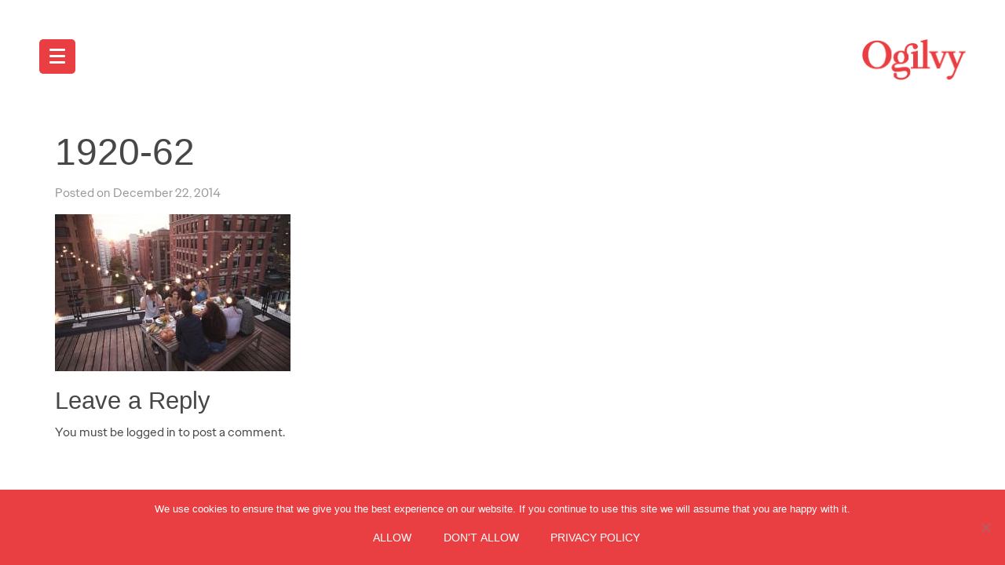

--- FILE ---
content_type: text/html; charset=UTF-8
request_url: https://www.ogilvy.ie/?attachment_id=235
body_size: 7222
content:

<!doctype html>

  <html class="no-js"  lang="en-US">

	<head>
		<meta charset="utf-8">
		
		<!-- Force IE to use the latest rendering engine available -->
		<meta http-equiv="X-UA-Compatible" content="IE=edge">

		<!-- Mobile Meta -->
		<meta name="viewport" content="width=device-width, initial-scale=1.0">
		<meta class="foundation-mq">
		
		<!-- If Site Icon isn't set in customizer -->
					<!-- Icons & Favicons -->
			<link rel="icon" href="https://www.ogilvy.ie/wp-content/themes/ogilvy-2019/favicon.png">
			<link href="https://www.ogilvy.ie/wp-content/themes/ogilvy-2019/assets/images/apple-icon-touch.png" rel="apple-touch-icon" />	
	    
		<link rel="pingback" href="">
<!--
		
<link rel="preload" href="https://www.ogilvy.ie/wp-content/themes/ogilvy-2019/assets/fonts/OgilvySansWeb-Regular.woff2" as="font" type="font/woff2" crossorigin> -->
<link rel="stylesheet" href="https://cdnjs.cloudflare.com/ajax/libs/animate.css/3.7.0/animate.min.css">
		<meta name='robots' content='index, follow, max-image-preview:large, max-snippet:-1, max-video-preview:-1' />

	<!-- This site is optimized with the Yoast SEO plugin v26.6 - https://yoast.com/wordpress/plugins/seo/ -->
	<title>1920-62 - Ogilvy Dublin</title>
	<link rel="canonical" href="https://www.ogilvy.ie/" />
	<meta property="og:locale" content="en_US" />
	<meta property="og:type" content="article" />
	<meta property="og:title" content="1920-62 - Ogilvy Dublin" />
	<meta property="og:url" content="https://www.ogilvy.ie/" />
	<meta property="og:site_name" content="Ogilvy Dublin" />
	<meta property="og:image" content="https://www.ogilvy.ie" />
	<meta property="og:image:width" content="1920" />
	<meta property="og:image:height" content="1280" />
	<meta property="og:image:type" content="image/jpeg" />
	<meta name="twitter:card" content="summary_large_image" />
	<script type="application/ld+json" class="yoast-schema-graph">{"@context":"https://schema.org","@graph":[{"@type":"WebPage","@id":"https://www.ogilvy.ie/","url":"https://www.ogilvy.ie/","name":"1920-62 - Ogilvy Dublin","isPartOf":{"@id":"https://www.ogilvy.ie/#website"},"primaryImageOfPage":{"@id":"https://www.ogilvy.ie/#primaryimage"},"image":{"@id":"https://www.ogilvy.ie/#primaryimage"},"thumbnailUrl":"https://www.ogilvy.ie/wp-content/uploads/2014/12/1920-6211.jpg","datePublished":"2014-12-22T13:17:04+00:00","breadcrumb":{"@id":"https://www.ogilvy.ie/#breadcrumb"},"inLanguage":"en-US","potentialAction":[{"@type":"ReadAction","target":["https://www.ogilvy.ie/"]}]},{"@type":"ImageObject","inLanguage":"en-US","@id":"https://www.ogilvy.ie/#primaryimage","url":"https://www.ogilvy.ie/wp-content/uploads/2014/12/1920-6211.jpg","contentUrl":"https://www.ogilvy.ie/wp-content/uploads/2014/12/1920-6211.jpg","width":1920,"height":1280},{"@type":"BreadcrumbList","@id":"https://www.ogilvy.ie/#breadcrumb","itemListElement":[{"@type":"ListItem","position":1,"name":"Home","item":"https://www.ogilvy.ie/"},{"@type":"ListItem","position":2,"name":"1920-62"}]},{"@type":"WebSite","@id":"https://www.ogilvy.ie/#website","url":"https://www.ogilvy.ie/","name":"Ogilvy Dublin","description":"Ogilvy &amp; Mather Dublin","potentialAction":[{"@type":"SearchAction","target":{"@type":"EntryPoint","urlTemplate":"https://www.ogilvy.ie/?s={search_term_string}"},"query-input":{"@type":"PropertyValueSpecification","valueRequired":true,"valueName":"search_term_string"}}],"inLanguage":"en-US"}]}</script>
	<!-- / Yoast SEO plugin. -->


<link rel="alternate" type="application/rss+xml" title="Ogilvy Dublin &raquo; Feed" href="https://www.ogilvy.ie/feed/" />
<link rel="alternate" type="application/rss+xml" title="Ogilvy Dublin &raquo; Comments Feed" href="https://www.ogilvy.ie/comments/feed/" />
<link rel="alternate" type="application/rss+xml" title="Ogilvy Dublin &raquo; 1920-62 Comments Feed" href="https://www.ogilvy.ie/?attachment_id=235/feed/" />
<link rel="alternate" title="oEmbed (JSON)" type="application/json+oembed" href="https://www.ogilvy.ie/wp-json/oembed/1.0/embed?url=https%3A%2F%2Fwww.ogilvy.ie%2F%3Fattachment_id%3D235" />
<link rel="alternate" title="oEmbed (XML)" type="text/xml+oembed" href="https://www.ogilvy.ie/wp-json/oembed/1.0/embed?url=https%3A%2F%2Fwww.ogilvy.ie%2F%3Fattachment_id%3D235&#038;format=xml" />
<style id='wp-img-auto-sizes-contain-inline-css' type='text/css'>
img:is([sizes=auto i],[sizes^="auto," i]){contain-intrinsic-size:3000px 1500px}
/*# sourceURL=wp-img-auto-sizes-contain-inline-css */
</style>
<link rel='stylesheet' id='wp-block-library-css' href='https://www.ogilvy.ie/wp-includes/css/dist/block-library/style.min.css?ver=6.9' type='text/css' media='all' />
<style id='global-styles-inline-css' type='text/css'>
:root{--wp--preset--aspect-ratio--square: 1;--wp--preset--aspect-ratio--4-3: 4/3;--wp--preset--aspect-ratio--3-4: 3/4;--wp--preset--aspect-ratio--3-2: 3/2;--wp--preset--aspect-ratio--2-3: 2/3;--wp--preset--aspect-ratio--16-9: 16/9;--wp--preset--aspect-ratio--9-16: 9/16;--wp--preset--color--black: #000000;--wp--preset--color--cyan-bluish-gray: #abb8c3;--wp--preset--color--white: #ffffff;--wp--preset--color--pale-pink: #f78da7;--wp--preset--color--vivid-red: #cf2e2e;--wp--preset--color--luminous-vivid-orange: #ff6900;--wp--preset--color--luminous-vivid-amber: #fcb900;--wp--preset--color--light-green-cyan: #7bdcb5;--wp--preset--color--vivid-green-cyan: #00d084;--wp--preset--color--pale-cyan-blue: #8ed1fc;--wp--preset--color--vivid-cyan-blue: #0693e3;--wp--preset--color--vivid-purple: #9b51e0;--wp--preset--gradient--vivid-cyan-blue-to-vivid-purple: linear-gradient(135deg,rgb(6,147,227) 0%,rgb(155,81,224) 100%);--wp--preset--gradient--light-green-cyan-to-vivid-green-cyan: linear-gradient(135deg,rgb(122,220,180) 0%,rgb(0,208,130) 100%);--wp--preset--gradient--luminous-vivid-amber-to-luminous-vivid-orange: linear-gradient(135deg,rgb(252,185,0) 0%,rgb(255,105,0) 100%);--wp--preset--gradient--luminous-vivid-orange-to-vivid-red: linear-gradient(135deg,rgb(255,105,0) 0%,rgb(207,46,46) 100%);--wp--preset--gradient--very-light-gray-to-cyan-bluish-gray: linear-gradient(135deg,rgb(238,238,238) 0%,rgb(169,184,195) 100%);--wp--preset--gradient--cool-to-warm-spectrum: linear-gradient(135deg,rgb(74,234,220) 0%,rgb(151,120,209) 20%,rgb(207,42,186) 40%,rgb(238,44,130) 60%,rgb(251,105,98) 80%,rgb(254,248,76) 100%);--wp--preset--gradient--blush-light-purple: linear-gradient(135deg,rgb(255,206,236) 0%,rgb(152,150,240) 100%);--wp--preset--gradient--blush-bordeaux: linear-gradient(135deg,rgb(254,205,165) 0%,rgb(254,45,45) 50%,rgb(107,0,62) 100%);--wp--preset--gradient--luminous-dusk: linear-gradient(135deg,rgb(255,203,112) 0%,rgb(199,81,192) 50%,rgb(65,88,208) 100%);--wp--preset--gradient--pale-ocean: linear-gradient(135deg,rgb(255,245,203) 0%,rgb(182,227,212) 50%,rgb(51,167,181) 100%);--wp--preset--gradient--electric-grass: linear-gradient(135deg,rgb(202,248,128) 0%,rgb(113,206,126) 100%);--wp--preset--gradient--midnight: linear-gradient(135deg,rgb(2,3,129) 0%,rgb(40,116,252) 100%);--wp--preset--font-size--small: 13px;--wp--preset--font-size--medium: 20px;--wp--preset--font-size--large: 36px;--wp--preset--font-size--x-large: 42px;--wp--preset--spacing--20: 0.44rem;--wp--preset--spacing--30: 0.67rem;--wp--preset--spacing--40: 1rem;--wp--preset--spacing--50: 1.5rem;--wp--preset--spacing--60: 2.25rem;--wp--preset--spacing--70: 3.38rem;--wp--preset--spacing--80: 5.06rem;--wp--preset--shadow--natural: 6px 6px 9px rgba(0, 0, 0, 0.2);--wp--preset--shadow--deep: 12px 12px 50px rgba(0, 0, 0, 0.4);--wp--preset--shadow--sharp: 6px 6px 0px rgba(0, 0, 0, 0.2);--wp--preset--shadow--outlined: 6px 6px 0px -3px rgb(255, 255, 255), 6px 6px rgb(0, 0, 0);--wp--preset--shadow--crisp: 6px 6px 0px rgb(0, 0, 0);}:where(.is-layout-flex){gap: 0.5em;}:where(.is-layout-grid){gap: 0.5em;}body .is-layout-flex{display: flex;}.is-layout-flex{flex-wrap: wrap;align-items: center;}.is-layout-flex > :is(*, div){margin: 0;}body .is-layout-grid{display: grid;}.is-layout-grid > :is(*, div){margin: 0;}:where(.wp-block-columns.is-layout-flex){gap: 2em;}:where(.wp-block-columns.is-layout-grid){gap: 2em;}:where(.wp-block-post-template.is-layout-flex){gap: 1.25em;}:where(.wp-block-post-template.is-layout-grid){gap: 1.25em;}.has-black-color{color: var(--wp--preset--color--black) !important;}.has-cyan-bluish-gray-color{color: var(--wp--preset--color--cyan-bluish-gray) !important;}.has-white-color{color: var(--wp--preset--color--white) !important;}.has-pale-pink-color{color: var(--wp--preset--color--pale-pink) !important;}.has-vivid-red-color{color: var(--wp--preset--color--vivid-red) !important;}.has-luminous-vivid-orange-color{color: var(--wp--preset--color--luminous-vivid-orange) !important;}.has-luminous-vivid-amber-color{color: var(--wp--preset--color--luminous-vivid-amber) !important;}.has-light-green-cyan-color{color: var(--wp--preset--color--light-green-cyan) !important;}.has-vivid-green-cyan-color{color: var(--wp--preset--color--vivid-green-cyan) !important;}.has-pale-cyan-blue-color{color: var(--wp--preset--color--pale-cyan-blue) !important;}.has-vivid-cyan-blue-color{color: var(--wp--preset--color--vivid-cyan-blue) !important;}.has-vivid-purple-color{color: var(--wp--preset--color--vivid-purple) !important;}.has-black-background-color{background-color: var(--wp--preset--color--black) !important;}.has-cyan-bluish-gray-background-color{background-color: var(--wp--preset--color--cyan-bluish-gray) !important;}.has-white-background-color{background-color: var(--wp--preset--color--white) !important;}.has-pale-pink-background-color{background-color: var(--wp--preset--color--pale-pink) !important;}.has-vivid-red-background-color{background-color: var(--wp--preset--color--vivid-red) !important;}.has-luminous-vivid-orange-background-color{background-color: var(--wp--preset--color--luminous-vivid-orange) !important;}.has-luminous-vivid-amber-background-color{background-color: var(--wp--preset--color--luminous-vivid-amber) !important;}.has-light-green-cyan-background-color{background-color: var(--wp--preset--color--light-green-cyan) !important;}.has-vivid-green-cyan-background-color{background-color: var(--wp--preset--color--vivid-green-cyan) !important;}.has-pale-cyan-blue-background-color{background-color: var(--wp--preset--color--pale-cyan-blue) !important;}.has-vivid-cyan-blue-background-color{background-color: var(--wp--preset--color--vivid-cyan-blue) !important;}.has-vivid-purple-background-color{background-color: var(--wp--preset--color--vivid-purple) !important;}.has-black-border-color{border-color: var(--wp--preset--color--black) !important;}.has-cyan-bluish-gray-border-color{border-color: var(--wp--preset--color--cyan-bluish-gray) !important;}.has-white-border-color{border-color: var(--wp--preset--color--white) !important;}.has-pale-pink-border-color{border-color: var(--wp--preset--color--pale-pink) !important;}.has-vivid-red-border-color{border-color: var(--wp--preset--color--vivid-red) !important;}.has-luminous-vivid-orange-border-color{border-color: var(--wp--preset--color--luminous-vivid-orange) !important;}.has-luminous-vivid-amber-border-color{border-color: var(--wp--preset--color--luminous-vivid-amber) !important;}.has-light-green-cyan-border-color{border-color: var(--wp--preset--color--light-green-cyan) !important;}.has-vivid-green-cyan-border-color{border-color: var(--wp--preset--color--vivid-green-cyan) !important;}.has-pale-cyan-blue-border-color{border-color: var(--wp--preset--color--pale-cyan-blue) !important;}.has-vivid-cyan-blue-border-color{border-color: var(--wp--preset--color--vivid-cyan-blue) !important;}.has-vivid-purple-border-color{border-color: var(--wp--preset--color--vivid-purple) !important;}.has-vivid-cyan-blue-to-vivid-purple-gradient-background{background: var(--wp--preset--gradient--vivid-cyan-blue-to-vivid-purple) !important;}.has-light-green-cyan-to-vivid-green-cyan-gradient-background{background: var(--wp--preset--gradient--light-green-cyan-to-vivid-green-cyan) !important;}.has-luminous-vivid-amber-to-luminous-vivid-orange-gradient-background{background: var(--wp--preset--gradient--luminous-vivid-amber-to-luminous-vivid-orange) !important;}.has-luminous-vivid-orange-to-vivid-red-gradient-background{background: var(--wp--preset--gradient--luminous-vivid-orange-to-vivid-red) !important;}.has-very-light-gray-to-cyan-bluish-gray-gradient-background{background: var(--wp--preset--gradient--very-light-gray-to-cyan-bluish-gray) !important;}.has-cool-to-warm-spectrum-gradient-background{background: var(--wp--preset--gradient--cool-to-warm-spectrum) !important;}.has-blush-light-purple-gradient-background{background: var(--wp--preset--gradient--blush-light-purple) !important;}.has-blush-bordeaux-gradient-background{background: var(--wp--preset--gradient--blush-bordeaux) !important;}.has-luminous-dusk-gradient-background{background: var(--wp--preset--gradient--luminous-dusk) !important;}.has-pale-ocean-gradient-background{background: var(--wp--preset--gradient--pale-ocean) !important;}.has-electric-grass-gradient-background{background: var(--wp--preset--gradient--electric-grass) !important;}.has-midnight-gradient-background{background: var(--wp--preset--gradient--midnight) !important;}.has-small-font-size{font-size: var(--wp--preset--font-size--small) !important;}.has-medium-font-size{font-size: var(--wp--preset--font-size--medium) !important;}.has-large-font-size{font-size: var(--wp--preset--font-size--large) !important;}.has-x-large-font-size{font-size: var(--wp--preset--font-size--x-large) !important;}
/*# sourceURL=global-styles-inline-css */
</style>

<style id='classic-theme-styles-inline-css' type='text/css'>
/*! This file is auto-generated */
.wp-block-button__link{color:#fff;background-color:#32373c;border-radius:9999px;box-shadow:none;text-decoration:none;padding:calc(.667em + 2px) calc(1.333em + 2px);font-size:1.125em}.wp-block-file__button{background:#32373c;color:#fff;text-decoration:none}
/*# sourceURL=/wp-includes/css/classic-themes.min.css */
</style>
<link rel='stylesheet' id='cookie-notice-front-css' href='https://www.ogilvy.ie/wp-content/plugins/cookie-notice/css/front.min.css?ver=2.5.11' type='text/css' media='all' />
<link rel='stylesheet' id='wpdm-fonticon-css' href='https://www.ogilvy.ie/wp-content/plugins/download-manager/assets/wpdm-iconfont/css/wpdm-icons.css?ver=6.9' type='text/css' media='all' />
<link rel='stylesheet' id='wpdm-front-css' href='https://www.ogilvy.ie/wp-content/plugins/download-manager/assets/css/front.min.css?ver=6.9' type='text/css' media='all' />
<link rel='stylesheet' id='foundation-css-css' href='https://www.ogilvy.ie/wp-content/themes/ogilvy-2019/foundation-sites/dist/css/foundation.min.css?ver=6.4.1' type='text/css' media='all' />
<link rel='stylesheet' id='fontawesome-css-css' href='https://www.ogilvy.ie/wp-content/themes/ogilvy-2019/assets/styles/all.min.css?ver=1635780790' type='text/css' media='all' />
<link rel='stylesheet' id='site-css-css' href='https://www.ogilvy.ie/wp-content/themes/ogilvy-2019/assets/styles/style.css?ver=1635780790' type='text/css' media='all' />
<script type="text/javascript" src="https://www.ogilvy.ie/wp-includes/js/jquery/jquery.min.js?ver=3.7.1" id="jquery-core-js"></script>
<script type="text/javascript" src="https://www.ogilvy.ie/wp-includes/js/jquery/jquery-migrate.min.js?ver=3.4.1" id="jquery-migrate-js"></script>
<script type="text/javascript" src="https://www.ogilvy.ie/wp-content/plugins/download-manager/assets/js/wpdm.min.js?ver=6.9" id="wpdm-frontend-js-js"></script>
<script type="text/javascript" id="wpdm-frontjs-js-extra">
/* <![CDATA[ */
var wpdm_url = {"home":"https://www.ogilvy.ie/","site":"https://www.ogilvy.ie/","ajax":"https://www.ogilvy.ie/wp-admin/admin-ajax.php"};
var wpdm_js = {"spinner":"\u003Ci class=\"wpdm-icon wpdm-sun wpdm-spin\"\u003E\u003C/i\u003E","client_id":"73173b76e312b69139b5d3543a9db629"};
var wpdm_strings = {"pass_var":"Password Verified!","pass_var_q":"Please click following button to start download.","start_dl":"Start Download"};
//# sourceURL=wpdm-frontjs-js-extra
/* ]]> */
</script>
<script type="text/javascript" src="https://www.ogilvy.ie/wp-content/plugins/download-manager/assets/js/front.min.js?ver=3.3.40" id="wpdm-frontjs-js"></script>
<script type="text/javascript" id="email-download-link-js-extra">
/* <![CDATA[ */
var ed_data = {"messages":{"ed_required_field":"Please fill in the required field.","ed_invalid_name":"Name seems invalid.","ed_invalid_email":"Email address seems invalid.","ed_unexpected_error":"Oops.. Unexpected error occurred.","ed_sent_successfull":"Download link sent successfully to your email address.","ed_select_downloads":"Please select your downloads.","ed_invalid_captcha":"Robot verification failed, please try again.","ed_toofast_message":"You are trying to submit too fast. try again in 1 minute.","ed_blocked_message1":"Your submission is not accepted due to security reason. Please contact admin.","ed_blocked_message2":"Entered name or email contains a word that is not allowed. Please contact admin."},"ed_ajax_url":"https://www.ogilvy.ie/wp-admin/admin-ajax.php"};
//# sourceURL=email-download-link-js-extra
/* ]]> */
</script>
<script type="text/javascript" src="https://www.ogilvy.ie/wp-content/plugins/email-download-link/inc/email-download-link.js?ver=2.2" id="email-download-link-js"></script>
<link rel="https://api.w.org/" href="https://www.ogilvy.ie/wp-json/" /><link rel="alternate" title="JSON" type="application/json" href="https://www.ogilvy.ie/wp-json/wp/v2/media/235" /><link rel='shortlink' href='https://www.ogilvy.ie/?p=235' />
<style>.ed_form_message.success { color: #008000; }.ed_form_message.error { color: #ff0000; }.ed_form_message.boterror { color: #ff0000; }</style><meta name="generator" content="WordPress Download Manager 3.3.40" />
                <style>
        /* WPDM Link Template Styles */        </style>
                <style>

            :root {
                --color-primary: #4a8eff;
                --color-primary-rgb: 74, 142, 255;
                --color-primary-hover: #5998ff;
                --color-primary-active: #3281ff;
                --clr-sec: #6c757d;
                --clr-sec-rgb: 108, 117, 125;
                --clr-sec-hover: #6c757d;
                --clr-sec-active: #6c757d;
                --color-secondary: #6c757d;
                --color-secondary-rgb: 108, 117, 125;
                --color-secondary-hover: #6c757d;
                --color-secondary-active: #6c757d;
                --color-success: #018e11;
                --color-success-rgb: 1, 142, 17;
                --color-success-hover: #0aad01;
                --color-success-active: #0c8c01;
                --color-info: #2CA8FF;
                --color-info-rgb: 44, 168, 255;
                --color-info-hover: #2CA8FF;
                --color-info-active: #2CA8FF;
                --color-warning: #FFB236;
                --color-warning-rgb: 255, 178, 54;
                --color-warning-hover: #FFB236;
                --color-warning-active: #FFB236;
                --color-danger: #ff5062;
                --color-danger-rgb: 255, 80, 98;
                --color-danger-hover: #ff5062;
                --color-danger-active: #ff5062;
                --color-green: #30b570;
                --color-blue: #0073ff;
                --color-purple: #8557D3;
                --color-red: #ff5062;
                --color-muted: rgba(69, 89, 122, 0.6);
                --wpdm-font: "Sen", -apple-system, BlinkMacSystemFont, "Segoe UI", Roboto, Helvetica, Arial, sans-serif, "Apple Color Emoji", "Segoe UI Emoji", "Segoe UI Symbol";
            }

            .wpdm-download-link.btn.btn-primary {
                border-radius: 4px;
            }


        </style>
        
		<!-- Drop Google Analytics here -->
		<!-- Global Site Tag (gtag.js) - Google Analytics -->
		<script async src="https://www.googletagmanager.com/gtag/js?id=UA-107281292-1"></script>
		<script>
		  window.dataLayer = window.dataLayer || [];
		  function gtag(){dataLayer.push(arguments)};
		  gtag('js', new Date());

		  gtag('config', 'UA-107281292-1');
		</script>
		<!-- end analytics -->


	</head>
			
	<body class="attachment wp-singular attachment-template-default single single-attachment postid-235 attachmentid-235 attachment-jpeg wp-theme-ogilvy-2019 cookies-not-set">
		<div class="ham">

	  	<button class="menu-toggle hide" type="button" data-toggle="off-canvas">
			<div class="bar"></div>
			<div class="bar"></div>
			<div class="bar"></div>
		</button>

				<button class="hamburger hamburger--elastic" type="button" data-toggle="off-canvas">
				  <span class="hamburger-box">
				    <span class="hamburger-inner"></span>
				  </span>
				</button>
		</div>
		<div class="og-logo">
				
										<a href="https://www.ogilvy.ie"><img class="logo" src="https://www.ogilvy.ie/wp-content/themes/ogilvy-2019/assets/images/ogilvy-logo-red.png" alt="Ogilvy &amp; Mather Dublin"></a>
				

		</div>
		<div class="off-canvas-wrapper">
			
			<!-- Load off-canvas container. Feel free to remove if not using. -->			
			
<div class="off-canvas position-left" id="off-canvas" data-off-canvas data-transition="overlap">

<!-- <a class="close" data-toggle="off-canvas"><i class="fal fa-times fa-3x"></i></a> -->

	<ul id="offcanvas-nav" class="vertical menu accordion-menu" data-accordion-menu><li id="menu-item-2493" class="menu-item menu-item-type-post_type menu-item-object-page menu-item-home menu-item-2493"><a href="https://www.ogilvy.ie/">home</a></li>
<li id="menu-item-2113" class="menu-item menu-item-type-post_type menu-item-object-page menu-item-2113"><a href="https://www.ogilvy.ie/us/">about us</a></li>
<li id="menu-item-2180" class="menu-item menu-item-type-post_type menu-item-object-page menu-item-2180"><a href="https://www.ogilvy.ie/our-work/">our work</a></li>
<li id="menu-item-2597" class="menu-item menu-item-type-post_type menu-item-object-page menu-item-2597"><a href="https://www.ogilvy.ie/red-door-series/">red door series</a></li>
<li id="menu-item-2432" class="menu-item menu-item-type-post_type menu-item-object-page menu-item-2432"><a href="https://www.ogilvy.ie/contact/">contact</a></li>
</ul>
	
</div>
			
			<div class="off-canvas-content" data-off-canvas-content>
				
				<header class="header hide" role="banner">
							
					 <!-- This navs will be applied to the topbar, above all content 
						  To see additional nav styles, visit the /parts directory -->
					 <div class="top-bar-container" data-sticky-container>
  <div class="sticky" data-sticky data-options="anchor: page; marginTop: 0; stickyOn: small;">
    
<div class="top-bar" id="top-bar-menu">
	<div class="top-bar-left">
		<ul class="menu">
			<li>
				<!-- <button class="hamburger hamburger--elastic" type="button" data-toggle="off-canvas">
				  <span class="hamburger-box">
				    <span class="hamburger-inner"></span>
				  </span>
				</button> -->
			</li>

				<!-- <a data-toggle="off-canvas"><i class="fas fa-bars fa-2x"></i></a></li> -->
		</ul>
	</div>
	<div class="top-bar-right">
		<ul class="menu align-right">
			<!-- <li><button class="menu-icon" type="button" data-toggle="off-canvas"></button></li> -->
			<li><a href="https://www.ogilvy.ie"><img class="logo" src="https://www.ogilvy.ie/wp-content/themes/ogilvy-2019/assets/images/ogilvy-logo-2019.png" alt="Ogilvy &amp; Mather Dublin"></a></li>
		</ul>
	</div>
</div>

</div>
</div>	 	
				</header> <!-- end .header -->			
<div class="content grid-container">

	<div class="inner-content grid-x grid-margin-x grid-padding-x">

		<main class="main small-12 medium-8 large-8 cell" role="main">
		
		    		
		    	
<article id="post-235" class="post-235 attachment type-attachment status-inherit hentry" role="article" itemscope itemtype="http://schema.org/BlogPosting">
						
	<header class="article-header">	
		<h1 class="entry-title single-title" itemprop="headline">1920-62</h1>
		
<p class="byline">
	Posted on December 22, 2014 <!-- by   -  -->
</p>	    </header> <!-- end article header -->
					
    <section class="entry-content" itemprop="text">
				<p class="attachment"><a href='https://www.ogilvy.ie/wp-content/uploads/2014/12/1920-6211.jpg'><img fetchpriority="high" decoding="async" width="300" height="200" src="https://www.ogilvy.ie/wp-content/uploads/2014/12/1920-6211-300x200.jpg" class="attachment-medium size-medium" alt="" srcset="https://www.ogilvy.ie/wp-content/uploads/2014/12/1920-6211-300x200.jpg 300w, https://www.ogilvy.ie/wp-content/uploads/2014/12/1920-6211-1024x683.jpg 1024w, https://www.ogilvy.ie/wp-content/uploads/2014/12/1920-6211.jpg 1920w" sizes="(max-width: 300px) 100vw, 300px" /></a></p>
	</section> <!-- end article section -->
						
	<footer class="article-footer">
				<p class="tags"></p>	
	</footer> <!-- end article footer -->
						
	
<div id="comments" class="comments-area">

	
	
	
		<div id="respond" class="comment-respond">
		<h3 id="reply-title" class="comment-reply-title">Leave a Reply <small><a rel="nofollow" id="cancel-comment-reply-link" href="/?attachment_id=235#respond" style="display:none;">Cancel reply</a></small></h3><p class="must-log-in">You must be logged in to post a comment.</p>	</div><!-- #respond -->
	
</div><!-- #comments -->	
													
</article> <!-- end article -->		    	
		    
		</main> <!-- end #main -->

		
<div id="sidebar1" class="sidebar small-12 medium-4 large-4 cell" role="complementary">

	
</div>
	</div> <!-- end #inner-content -->

</div> <!-- end #content -->

					
				<footer id="contact" class="footer" role="contentinfo">
					
					<div class="inner-footer grid-x grid-margin-x grid-padding-x">
						
						
						<div class="small-12 cell">
							<p class="text-center"><!-- &copy; 2025 -->Ogilvy &amp; Mather Dublin, <span class="show-for-small-only"><br></span>6 Ely Place, Dublin 2, Ireland.</p>
							<p class="text-center">Tel: +353 1 669 0000. Fax: +353 1 669 0019</p>

							<ul class="menu align-center">
								<li><a target="_blank" href="https://www.linkedin.com/company/ogilvy-&-mather-dublin"><i class="fab fa-2x fa-linkedin" aria-hidden="true"></i></a></li>
								<li><a target="_blank" href="https://twitter.com/OgilvyDublin"><i class="fab fa-2x fa-twitter-square" aria-hidden="true"></i></a></li>
								<li><a target="_blank" href="https://www.facebook.com/OgilvyDublin"><i class="fab fa-2x fa-facebook-square" aria-hidden="true"></i></a></li>
								<li><a target="_blank" href="https://www.instagram.com/ogilvydublin/"><i class="fab fa-2x fa-instagram" aria-hidden="true"></i></a></li>
							</ul>


						</div>
					
					</div> <!-- end #inner-footer -->
				
				</footer> <!-- end .footer -->
			
			</div>  <!-- end .off-canvas-content -->
					
		</div> <!-- end .off-canvas-wrapper -->
		
		<script type="speculationrules">
{"prefetch":[{"source":"document","where":{"and":[{"href_matches":"/*"},{"not":{"href_matches":["/wp-*.php","/wp-admin/*","/wp-content/uploads/*","/wp-content/*","/wp-content/plugins/*","/wp-content/themes/ogilvy-2019/*","/*\\?(.+)"]}},{"not":{"selector_matches":"a[rel~=\"nofollow\"]"}},{"not":{"selector_matches":".no-prefetch, .no-prefetch a"}}]},"eagerness":"conservative"}]}
</script>
            <script>
                const abmsg = "We noticed an ad blocker. Consider whitelisting us to support the site ❤️";
                const abmsgd = "download";
                const iswpdmpropage = 0;
                jQuery(function($){

                    
                });
            </script>
            <div id="fb-root"></div>
            <script type="text/javascript" id="cookie-notice-front-js-before">
/* <![CDATA[ */
var cnArgs = {"ajaxUrl":"https:\/\/www.ogilvy.ie\/wp-admin\/admin-ajax.php","nonce":"3ace396b49","hideEffect":"fade","position":"bottom","onScroll":false,"onScrollOffset":100,"onClick":false,"cookieName":"cookie_notice_accepted","cookieTime":2592000,"cookieTimeRejected":2592000,"globalCookie":false,"redirection":true,"cache":false,"revokeCookies":false,"revokeCookiesOpt":"automatic"};

//# sourceURL=cookie-notice-front-js-before
/* ]]> */
</script>
<script type="text/javascript" src="https://www.ogilvy.ie/wp-content/plugins/cookie-notice/js/front.min.js?ver=2.5.11" id="cookie-notice-front-js"></script>
<script type="text/javascript" src="https://www.ogilvy.ie/wp-includes/js/dist/hooks.min.js?ver=dd5603f07f9220ed27f1" id="wp-hooks-js"></script>
<script type="text/javascript" src="https://www.ogilvy.ie/wp-includes/js/dist/i18n.min.js?ver=c26c3dc7bed366793375" id="wp-i18n-js"></script>
<script type="text/javascript" id="wp-i18n-js-after">
/* <![CDATA[ */
wp.i18n.setLocaleData( { 'text direction\u0004ltr': [ 'ltr' ] } );
//# sourceURL=wp-i18n-js-after
/* ]]> */
</script>
<script type="text/javascript" src="https://www.ogilvy.ie/wp-includes/js/jquery/jquery.form.min.js?ver=4.3.0" id="jquery-form-js"></script>
<script type="text/javascript" src="https://www.ogilvy.ie/wp-content/themes/ogilvy-2019/foundation-sites/dist/js/foundation.min.js?ver=6.4.1" id="foundation-js-js"></script>
<script type="text/javascript" src="https://www.ogilvy.ie/wp-content/themes/ogilvy-2019/assets/scripts/scripts.js?ver=1635780842" id="site-js-js"></script>
<script type="text/javascript" src="https://www.ogilvy.ie/wp-includes/js/comment-reply.min.js?ver=6.9" id="comment-reply-js" async="async" data-wp-strategy="async" fetchpriority="low"></script>

		<!-- Cookie Notice plugin v2.5.11 by Hu-manity.co https://hu-manity.co/ -->
		<div id="cookie-notice" role="dialog" class="cookie-notice-hidden cookie-revoke-hidden cn-position-bottom" aria-label="Cookie Notice" style="background-color: rgba(234,63,66,1);"><div class="cookie-notice-container" style="color: #fff"><span id="cn-notice-text" class="cn-text-container">We use cookies to ensure that we give you the best experience on our website. If you continue to use this site we will assume that you are happy with it.</span><span id="cn-notice-buttons" class="cn-buttons-container"><button id="cn-accept-cookie" data-cookie-set="accept" class="cn-set-cookie cn-button cn-button-custom button" aria-label="Allow">Allow</button><button id="cn-refuse-cookie" data-cookie-set="refuse" class="cn-set-cookie cn-button cn-button-custom button" aria-label="Don&#039;t Allow">Don&#039;t Allow</button><button data-link-url="https://www.ogilvy.ie/privacy-policy/" data-link-target="_self" id="cn-more-info" class="cn-more-info cn-button cn-button-custom button" aria-label="Privacy policy">Privacy policy</button></span><button type="button" id="cn-close-notice" data-cookie-set="accept" class="cn-close-icon" aria-label="Don&#039;t Allow"></button></div>
			
		</div>
		<!-- / Cookie Notice plugin -->		
	</body>
	
</html> <!-- end page -->

--- FILE ---
content_type: text/css
request_url: https://www.ogilvy.ie/wp-content/themes/ogilvy-2019/assets/styles/style.css?ver=1635780790
body_size: 8139
content:
/************************************************

Stylesheet: OGILVY 2019 Global Stylesheet

*************************************************/
/*********************
GENERAL STYLES
*********************/
@font-face {
    font-family: "Ogilvy Sans";
    src: url(../fonts/OgilvySansWeb-Regular.woff2) format("woff2"), url(../fonts/OgilvySansWeb-Regular.woff) format("woff");
    font-weight: normal;
    font-style: normal;
    font-display: swap
}

@font-face {
    font-family: "Ogilvy Sans";
    src: url(../fonts/OgilvySansWeb-RegularItalic.woff2) format("woff2"), url(../fonts/OgilvySansWeb-RegularItalic.woff) format("woff");
    font-weight: normal;
    font-style: italic;
    font-display: swap
}

@font-face {
    font-family: "Ogilvy Sans";
    src: url(../fonts/OgilvySansWeb-Bold.woff2) format("woff2"), url(../fonts/OgilvySansWeb-Bold.woff) format("woff");
    font-weight: bold;
    font-style: normal;
    font-display: swap
}

@font-face {
    font-family: "Ogilvy Serif";
    src: url(../fonts/OgilvySerifWeb-Regular.woff2) format("woff2"), url(../fonts/OgilvySerifWeb-Regular.woff) format("woff");
    font-weight: normal;
    font-style: normal;
    font-display: swap
}

@font-face {
    font-family: "Ogilvy Serif";
    src: url(../fonts/OgilvySerifWeb-RegularItalic.woff2) format("woff2"), url(../fonts/OgilvySerifWeb-RegularItalic.woff) format("woff");
    font-weight: normal;
    font-style: italic;
    font-display: swap
}

@font-face {
    font-family: "Ogilvy Serif";
    src: url(../fonts/OgilvySerifWeb-Bold.woff2) format("woff2"), url(../fonts/OgilvySerifWeb-Bold.woff) format("woff");
    font-weight: bold;
    font-style: normal;
    font-display: swap
}

body {

    background: #ea3f42;
    background: #fff;
    font-family: "Ogilvy Sans", "Helvetica Neue", Helvetica, Arial, sans-serif;
    font-weight: 400;
    line-height: 1.5;
    color: #474747;
}
body.page-template-template-contact-page {
  background:#f5bac4;
}

body.page-template-template-insights-page {

}



a {
  color:#474747;
}

p {line-height: 1.4;}

button.button {
  background-color:#ea3f42;
  border-radius: 10px;
  text-transform: uppercase;
}
button.button:hover {
  background-color:#cea557;  
}
/*********************
HEADER & TOPBAR STYLES
*********************/
.header {
  position:absolute;
  top:0;
  left:0;
  width:100%;
  z-index: 10;
}
.top-bar, .top-bar ul {

    background-color: transparent;

}
.top-bar .top-bar-left,
.top-bar .top-bar-right {
  max-width:50%;
  padding-top:1.0rem;
}
.top-bar .top-bar-left {padding-left:1.5rem;}
.top-bar .top-bar-right {padding-right: 0.5rem;}
@media print, screen and (min-width: 40em) {
  .top-bar .top-bar-left,
  .top-bar .top-bar-right {
    padding-top:2.5rem;
  }
  .top-bar .top-bar-left {padding-left:3.75rem;}
  .top-bar .top-bar-right {padding-right: 3.75rem;}
}

.top-bar [type="button"]:-moz-focusring, .top-bar [type="reset"]:-moz-focusring, .top-bar [type="submit"]:-moz-focusring, .top-bar button:-moz-focusring {

    outline: none;

}

.top-bar img.logo {
  width:150px;
  height:auto;
}

/*********************
OFFCANVAS STYLES
*********************/
.off-canvas {
    background: #EA3F42;
    padding-top:101px;
    
}

.off-canvas .accordion-menu .is-accordion-submenu-parent:not(.has-submenu-toggle) > a::after {

    border-color: #EA3F42 transparent transparent;

}

.off-canvas a.close {
  color:#fff;
}
.off-canvas .menu {
  padding-left:54px;
}
.off-canvas .menu li > a {
  color:#fff;
  font-weight:400;
  font-size:1.5625rem;
  outline: none;
}
.off-canvas .menu li > a:active {outline: none;}
.off-canvas .menu li:hover > a {
  color:#fff;
  text-decoration: underline;
}

.off-canvas .accordion-menu a {
    padding: 0rem 0rem 0 0;
}
.off-canvas .accordion-menu li {
  margin-bottom: 25px;
}

.off-canvas .accordion-menu .submenu {
  padding-left: 30px;
  padding-right: 0;
  margin-top: 25px;
}
.off-canvas .accordion-menu .submenu li {
  margin-bottom: 20px;
}
@media print, screen and (min-width: 40em) {
  .off-canvas {
      padding-top:121px;
      
  }  
  .off-canvas .menu {
    padding-left:64px;
  }
  .off-canvas .accordion-menu li {
    margin-bottom: 25px;
  }
}
.position-left {
  top: 0;
  left: 0;
  height: 100%;
  overflow-y: auto;
  width: 200px;
  -webkit-transform: translateX(-200px);
      -ms-transform: translateX(-200px);
          transform: translateX(-200px); }
  .off-canvas-content .off-canvas.position-left {
    -webkit-transform: translateX(-200px);
        -ms-transform: translateX(-200px);
            transform: translateX(-200px); }
    .off-canvas-content .off-canvas.position-left.is-transition-overlap.is-open {
      -webkit-transform: translate(0, 0);
          -ms-transform: translate(0, 0);
              transform: translate(0, 0); }
  .off-canvas-content.is-open-left.has-transition-push {
    -webkit-transform: translateX(200px);
        -ms-transform: translateX(200px);
            transform: translateX(200px); }
  .position-left.is-transition-push {
    -webkit-box-shadow: inset -13px 0 20px -13px rgba(10, 10, 10, 0.25);
            box-shadow: inset -13px 0 20px -13px rgba(10, 10, 10, 0.25); }


@media print, screen and (min-width: 40em) {
    .position-left {
      top: 0;
      left: 0;
      height: 100%;
      overflow-y: auto;
      width: 250px;
      -webkit-transform: translateX(-250px);
          -ms-transform: translateX(-250px);
              transform: translateX(-250px); }
      .off-canvas-content .off-canvas.position-left {
        -webkit-transform: translateX(-250px);
            -ms-transform: translateX(-250px);
                transform: translateX(-250px); }
        .off-canvas-content .off-canvas.position-left.is-transition-overlap.is-open {
          -webkit-transform: translate(0, 0);
              -ms-transform: translate(0, 0);
                  transform: translate(0, 0); }
      .off-canvas-content.is-open-left.has-transition-push {
        -webkit-transform: translateX(250px);
            -ms-transform: translateX(250px);
                transform: translateX(250px); }
      .position-left.is-transition-push {
        -webkit-box-shadow: inset -13px 0 20px -13px rgba(10, 10, 10, 0.25);
                box-shadow: inset -13px 0 20px -13px rgba(10, 10, 10, 0.25); 
              }

}
/*********************
HOMEPAGE STYLES
*********************/
@media print, screen and (max-width: 40em) {
  .cell.showreel {
    margin-top:7.5rem;
  }
}
.bluebg {
  background:#24298F;
}

.page-template-template-homepage .inner-content .cell {
  margin-bottom:3.125rem;
}

@media print, screen and (min-width: 40em) {
  .page-template-template-homepage  .grid-margin-x>.medium-6 {
      width: calc(50% - 1.5625rem);
  } 
    .page-template-template-homepage  .grid-margin-x>.medium-6.b {
          margin-left: 1.5625rem;
          margin-right:0;
    }
     .page-template-template-homepage  .grid-margin-x>.medium-6.a {     
          margin-right: 1.5625rem;
          margin-left:0;
    }

}
/*********************
POSTS & CONTENT STYLES
*********************/
h1.page-title {
  margin-top:5rem;
}
@media print, screen and (min-width: 40em) {
  h1.page-title {
    margin-top:7.5rem;
  }
}
.page-title .vcard {
  border: 0px;
  padding: 0px; }

.byline {
  color: #999; }

.entry-content img {
  max-width: 100%;
  height: auto; }

.entry-content .alignleft, .entry-content img.alignleft {
  margin-right: 1.5em;
  display: inline;
  float: left; }

.entry-content .alignright, .entry-content img.alignright {
  margin-left: 1.5em;
  display: inline;
  float: right; }

.entry-content .aligncenter, .entry-content img.aligncenter {
  margin-right: auto;
  margin-left: auto;
  display: block;
  clear: both; }

.entry-content video {
  clear:both;
}

.entry-content video, .entry-content object {
  max-width: 100%;
  width:100%;
  height: auto;
  margin:0 0 1.25rem 0;

 }
.entry-content .responsive-embed {
  margin:0 0 3.125rem 0;  
}

.page-template-template-homepage .inner-content .responsive-embed {
  margin:0;  
}

.entry-content pre {
  background: #eee;
  border: 1px solid #cecece;
  padding: 10px; }

.wp-caption {
  max-width: 100%;
  background: #eee;
  padding: 5px; }
  .wp-caption img {
    max-width: 100%;
    margin-bottom: 0;
    width: 100%; }
  .wp-caption p.wp-caption-text {
    font-size: 0.85em;
    margin: 4px 0 7px;
    text-align: center; }

.post-password-form input[type="submit"] {
  display: inline-block;
  vertical-align: middle;
  margin: 0 0 1rem 0;
  font-family: inherit;
  padding: 0.85em 1em;
  -webkit-appearance: none;
  border: 1px solid transparent;
  border-radius: 0;
  transition: background-color 0.25s ease-out, color 0.25s ease-out;
  font-size: 0.9rem;
  line-height: 1;
  text-align: center;
  cursor: pointer;
  background-color: #1779ba;
  color: #fefefe; }
  [data-whatinput='mouse'] .post-password-form input[type="submit"] {
    outline: 0; }
  .post-password-form input[type="submit"]:hover, .post-password-form input[type="submit"]:focus {
    background-color: #14679e;
    color: #fefefe; }

/*********************
ABOUT US PAGE STYLES
*********************/
body.page-template-template-about-us .inner-content.grid-margin-x,
body.page-template-template-client-single .inner-content.grid-margin-x,
body.page-template-template-client-single-siro .inner-content.grid-margin-x,
body.page-template-template-clients-landing .inner-content.grid-margin-x,
body.page-template-template-contact-page .inner-content.grid-margin-x, 
body.page-template-template-insights-page .inner-content.grid-margin-x {
  margin-left:20px;
  margin-right:20px;
}
body.page-template-template-clients-landing .footer,
body.page-template-template-about-us .footer,
body.page-template-template-contact-page .footer,
body.page-template-template-insights-page .footer {
  display:none;
}


/*********************
ABOUT US PAGE STYLES
*********************/
body.page-template-template-about-us {
  background:#f4bac5;
}


body.page-template-template-about-us .entry-content {
  margin-top:7.5rem;
}
body.page-template-template-about-us h2 {
  color:#eb4042;
  font-family: "Ogilvy Serif", serif;
}


body.page-template-template-contact-page .content,
body.page-template-template-insights-page .content,
body.blog .content,
body.single .content {
  margin-top:7.5rem;
}

@media print, screen and (min-width: 40em) {
  body.page-template-template-about-us .entry-content {
    margin-top:10rem;
    padding-left:75px;
    padding-right:75px;
  }
  body.page-template-template-about-us h2 {
    font-size:3.75rem;
  }
  body.page-template-template-contact-page .content,
  body.page-template-template-insights-page .content,
  body.blog .content,
    body.single .content {
  margin-top:10rem;
  }
}
.menu.contact .button, .menu a {
    padding: .7rem 2rem .7rem 0;
    color:#fff;
}
.menu.contact .button, .menu a:hover {
  color:#e4e4e4;
} 

/*********************
INSIGHTS PAGE STYLES
*********************/
body.page-template-template-insights-page {}

.opinion a {
  color: #eb3f43;
}
div.insights {
  background:#f5bac5;
  padding:2.5rem;
}
a:hover div.insights {
    background-color: #eb3f43;
    color: #fff;
}
h4.feed-title {
    font-family: "Ogilvy Serif",Georgia,Cambria,"Times New Roman",Times,serif;
    font-size: 32px;
    line-height: 1.1;
}
p.insights {
  text-transform:uppercase;
  margin-bottom:2.5rem;
}
@media print, screen and (min-width: 40em) {
  h4.feed-title {
      font-size: 24px;
  }
  p.insights {
  text-transform:uppercase;
  margin-bottom:6rem;
  }
}

/*********************
CLIENT SINGLE PAGE STYLES
*********************/

body.page-template-template-clients-landing .content {
  margin-top:7.5rem;
}


body.page-template-template-client-single,
body.page-template-template-client-single-siro,
body.page-template-template-clients-landing {
  background:#fff;
  color:#474747;
}

body.page-template-template-client-single h2.campaign-title,
body.page-template-template-client-single-siro h2.campaign-title {
  text-transform: none;
  color:#393939;
  padding: 1.5rem 0 1.25rem 0;
  font-size:2rem;
  font-family: "Ogilvy Sans", "Helvetica Neue", Helvetica, Arial, sans-serif;
  font-weight:bold;
  line-heihgt:1.2;
}


body.page-template-template-client-single  .entry-content,
body.page-template-template-client-single-siro  .entry-content {
  margin-top:5rem;
}
body.page-template-template-client-single h3,
body.page-template-template-client-single-siro h3 {
  color:#ea3f42;
  font-family: "Ogilvy Sans", "Helvetica Neue", Helvetica, Arial, sans-serif;
  padding-bottom:.5rem;
  font-weight:bold;
  font-size:1.25rem;
}

@media print, screen and (min-width: 40em) {
  body.page-template-template-client-single  .entry-content,
  body.page-template-template-client-single-siro  .entry-content {
    margin-top:7rem;
  }
  body.page-template-template-client-single h2.campaign-title,
  body.page-template-template-client-single-siro h2.campaign-title {
    font-size:3.75rem;
    
    line-height:1.4;
  }
  body.page-template-template-client-single h3,
  body.page-template-template-client-single-siro h3 {
    font-size:1.875rem;
  }

}


body.page-template-template-client-single .videoRow,
body.page-template-template-client-single-siro .videoRow {
  margin-top:1.875rem;
  margin-bottom:0rem;  
}

body.page-template-template-client-single .leftImage,
body.page-template-template-client-single-siro .leftImage {
  background:#a6a6a8;
}

body.page-template-template-client-single h4.blockquote,
body.page-template-template-client-single-siro h4.blockquote {
  color:#eb4042;
  font-family: "Ogilvy Serif", serif;
  font-style: italic;
  font-size:2.5rem;
  padding:0 1.25rem;
}

h2.caseStudy {
  padding-top:1.875rem;
  color:#24298f;
  padding-bottom:0;
  line-height:1;
  margin-bottom:-3px;
  text-transform:uppercase;
}
div.cell.caseStudy {
  background:#24298f;
  color:#fff;
  padding:1.25rem;
}
div.cell.caseStudy .cell.medium-4 {
  border-right:1px solid #fff;
}
div.cell.caseStudy .cell.medium-4.last {
  border-right:none;
}

img.case-study {
  width:100%;
  height:auto;
}

.videoRow img {
  margin-bottom:2.5rem;
}


.campaign {
  padding-bottom:0rem;
  border-bottom:2px solid #a6a6a8;
}



.page-template-template-clients-landing div.cell.logo {
  border-right: 1px solid #a6a6a8;
  border-bottom: 1px solid #a6a6a8;
}


@media print, screen and (max-width: 40em) {
  div.cell.logo:nth-of-type(2n) {
    border-right:none;
  }
  div.cell.logo.last2 {
    border-bottom:none;
  }
}

@media print, screen and (min-width: 40em) {
  div.cell.logo:nth-of-type(4n) {
    border-right:none;
  }
  div.cell.logo.last1,
  div.cell.logo.last2 {
    border-bottom:none;
  }
}
span.gold {
  color:#cea557;
}
span.silver {
  color:#b6b6b6;
}
span.bronze {
  color:#b96140;
}
span.gold,
span.silver,
span.bronze {
  margin-right:40px;
}

span.gold.double,
span.silver.double,
span.bronze.double {
  margin-right:22px;
}

table.awards {
  margin-top:-1rem;
}

table.awards td span.gold,
table.awards td span.silver,
table.awards td span.bronze {
  margin-right:20px;
}

table.awards,
table.awards tbody,
table.awards tfoot,
table.awards thead,
table.awards tr,
table.awards td {
  background:transparent;
  border: none;
}
table.awards td {
  vertical-align: top;
  padding-left:0;
  line-height: 1.4;
  padding:0;
}
/*********************
IMAGE GALLERY STYLES
*********************/
.gallery {
  max-width: 100%;
  margin-left: auto;
  margin-right: auto;
  margin-right: -15px;
  margin-left: -15px; }

.gallery::before, .gallery::after {
  content: ' ';
  display: table; }

.gallery::after {
  clear: both; }

.gallery.gallery-columns-1 > dl {
  width: 100%;
  float: left;
  padding-right: 0.625rem;
  padding-left: 0.625rem; }
  @media print, screen and (min-width: 40em) {
    .gallery.gallery-columns-1 > dl {
      padding-right: 0.9375rem;
      padding-left: 0.9375rem; } }
  .gallery.gallery-columns-1 > dl:last-child:not(:first-child) {
    float: right; }

.gallery.gallery-columns-2 > dl {
  width: 50%;
  float: left;
  padding-right: 0.625rem;
  padding-left: 0.625rem; }
  @media print, screen and (min-width: 40em) {
    .gallery.gallery-columns-2 > dl {
      padding-right: 0.9375rem;
      padding-left: 0.9375rem; } }
  .gallery.gallery-columns-2 > dl:last-child:not(:first-child) {
    float: right; }

.gallery.gallery-columns-3 > dl {
  width: 33.33333%;
  float: left;
  padding-right: 0.625rem;
  padding-left: 0.625rem; }
  @media print, screen and (min-width: 40em) {
    .gallery.gallery-columns-3 > dl {
      padding-right: 0.9375rem;
      padding-left: 0.9375rem; } }
  .gallery.gallery-columns-3 > dl:last-child:not(:first-child) {
    float: right; }

.gallery.gallery-columns-4 > dl {
  width: 25%;
  float: left;
  padding-right: 0.625rem;
  padding-left: 0.625rem; }
  @media print, screen and (min-width: 40em) {
    .gallery.gallery-columns-4 > dl {
      padding-right: 0.9375rem;
      padding-left: 0.9375rem; } }
  .gallery.gallery-columns-4 > dl:last-child:not(:first-child) {
    float: right; }

.gallery.gallery-columns-5 > dl {
  width: 20%;
  float: left;
  padding-right: 0.625rem;
  padding-left: 0.625rem; }
  @media print, screen and (min-width: 40em) {
    .gallery.gallery-columns-5 > dl {
      padding-right: 0.9375rem;
      padding-left: 0.9375rem; } }
  .gallery.gallery-columns-5 > dl:last-child:not(:first-child) {
    float: right; }

.gallery.gallery-columns-6 > dl {
  width: 16.66667%;
  float: left;
  padding-right: 0.625rem;
  padding-left: 0.625rem; }
  @media print, screen and (min-width: 40em) {
    .gallery.gallery-columns-6 > dl {
      padding-right: 0.9375rem;
      padding-left: 0.9375rem; } }
  .gallery.gallery-columns-6 > dl:last-child:not(:first-child) {
    float: right; }

.gallery.gallery-columns-7 > dl {
  width: 14.28571%;
  float: left;
  padding-right: 0.625rem;
  padding-left: 0.625rem; }
  @media print, screen and (min-width: 40em) {
    .gallery.gallery-columns-7 > dl {
      padding-right: 0.9375rem;
      padding-left: 0.9375rem; } }
  .gallery.gallery-columns-7 > dl:last-child:not(:first-child) {
    float: right; }

.gallery.gallery-columns-8 > dl {
  width: 12.5%;
  float: left;
  padding-right: 0.625rem;
  padding-left: 0.625rem; }
  @media print, screen and (min-width: 40em) {
    .gallery.gallery-columns-8 > dl {
      padding-right: 0.9375rem;
      padding-left: 0.9375rem; } }
  .gallery.gallery-columns-8 > dl:last-child:not(:first-child) {
    float: right; }

.gallery dl {
  width: 100%;
  float: left;
  padding-left: 0.9375rem;
  padding-right: 0.9375rem; }

.gallery dl:last-child:not(:first-child) {
  float: right; }

/*********************
PAGE NAVI STYLES
*********************/
.page-navigation {
  margin-top: 1rem; }

/*********************
COMMENT STYLES
*********************/
#comments .commentlist {
  margin-left: 0px; }

#respond ul {
  margin-left: 0px; }

.commentlist li {
  position: relative;
  clear: both;
  overflow: hidden;
  list-style-type: none;
  margin-bottom: 1.5em;
  padding: 0.7335em 10px; }
  .commentlist li:last-child {
    margin-bottom: 0; }
  .commentlist li ul.children {
    margin: 0; }

.commentlist li[class*=depth-] {
  margin-top: 1.1em; }

.commentlist li.depth-1 {
  margin-left: 0;
  margin-top: 0; }

.commentlist li:not(.depth-1) {
  margin-left: 10px;
  margin-top: 0;
  padding-bottom: 0; }

.commentlist .vcard {
  margin-left: 50px; }
  .commentlist .vcard cite.fn {
    font-weight: 700;
    font-style: normal; }
  .commentlist .vcard time {
    float: right; }
    .commentlist .vcard time a {
      color: #999;
      text-decoration: none; }
      .commentlist .vcard time a:hover {
        text-decoration: underline; }
  .commentlist .vcard img.avatar {
    position: absolute;
    left: 10px;
    padding: 2px;
    border: 1px solid #cecece;
    background: #fff; }

.commentlist .comment_content p {
  margin: 0.7335em 0 1.5em;
  font-size: 1em;
  line-height: 1.5em; }

.commentlist .comment-reply-link {
  float: right; }

/*********************
COMMENT FORM STYLES
*********************/
.respond-form {
  margin: 1.5em 10px;
  padding-bottom: 2.2em; }
  .respond-form form {
    margin: 0.75em 0; }
    .respond-form form li {
      list-style-type: none;
      clear: both;
      margin-bottom: 0.7335em; }
      .respond-form form li label,
      .respond-form form li small {
        display: none; }
    .respond-form form input[type=text],
    .respond-form form input[type=email],
    .respond-form form input[type=url],
    .respond-form form textarea {
      padding: 3px 6px;
      background: #efefef;
      border: 2px solid #cecece;
      line-height: 1.5em; }
      .respond-form form input[type=text]:focus,
      .respond-form form input[type=email]:focus,
      .respond-form form input[type=url]:focus,
      .respond-form form textarea:focus {
        background: #fff; }
      .respond-form form input[type=text]:invalid,
      .respond-form form input[type=email]:invalid,
      .respond-form form input[type=url]:invalid,
      .respond-form form textarea:invalid {
        outline: none;
        border-color: #fbc2c4;
        background-color: #f6e7eb;
        -ms-box-shadow: none;
        box-shadow: none; }
    .respond-form form input[type=text],
    .respond-form form input[type=email],
    .respond-form form input[type=url] {
      max-width: 400px;
      min-width: 250px; }
    .respond-form form textarea {
      resize: none;
      width: 97.3%;
      height: 150px; }

#comment-form-title {
  margin: 0 0 1.1em; }

#allowed_tags {
  margin: 1.5em 10px 0.7335em 0; }

.nocomments {
  margin: 0 20px 1.1em; }

/*********************
SIDEBARS & ASIDES
*********************/
.sidebar li {
  list-style: none; }

.widget ul {
  margin: 0; }

/*********************
FOOTER STYLES
*********************/
.footer {
  clear: both;
  margin-top: 0em; 
  height:540px;
  display:none;
}
.footer p {
  font-size:0.875rem;
  margin-bottom:0.325rem;
  font-weight:bold;
}
.footer a {color:#474747;}
.footer a:hover {color:#e4e4e4;}



  .inner-footer .cell {
    padding-top:80px;
  }
@media print, screen and (min-width: 40em) {
  .inner-footer .cell {
    padding-top:120px;
  }
}
/*********************
VISUAL EDITOR STYLES
*********************/
body#tinymce {
  margin: 20px; }

/*********************
PLUGIN STYLES
*********************/
.gform_body ul {
  list-style: none outside none;
  margin: 0; }

/*********************
HOVER EFFECT STYLES
*********************/
.hovereffect {
  width: 100%;
  height: 100%;
  float: left;
  overflow: hidden;
  position: relative;
  text-align: center;
  cursor: default;
  background: #EA3F42;
}
.hovereffect.red {
  background: rgb(245, 186, 196);
  background:rgb(215, 0, 0);
}
.hovereffect.yellow {
  background: rgb(214, 217, 115);
}
.hovereffect.green {
  background: #067b03;
}
.hovereffect.blue {
  background: #24298F;
}
.hovereffect:hover {
  cursor:pointer;
}

.hovereffect .overlay {
  width: 100%;
  height: auto;
  position: absolute;
  overflow: hidden;
  bottom: 40%;
  left: 0;
  padding: 40px;
  
}

.hovereffect.green .overlay {

}
.hovereffect.red .overlay {
  
}
@media print, screen and (min-width: 40em) {
  .hovereffect .overlay {
    height:auto;
    padding: 50px ;
  }
  .hovereffect.red .overlay {
  height:auto;
  }
  .hovereffect.green .overlay {
  height:auto;
  width:100%;
  }
}
.hovereffect img,
.hovereffect video {
  display: block;
  position: relative;
  max-width: none;
  width: calc(100% + 20px);
  -webkit-transition: opacity 0.35s, -webkit-transform 0.35s;
  transition: opacity 0.35s, transform 0.35s;
  -webkit-transform: translate3d(-10px,0,0);
  transform: translate3d(-10px,0,0);
  -webkit-backface-visibility: hidden;
  backface-visibility: hidden;
}

.hovereffect:hover img,
.hovereffect:hover video,
.hovereffect:active img,
.hovereffect:active video {
  opacity: 0.2;
  filter: alpha(opacity=20);
  -webkit-transform: translate3d(0,0,0);
  transform: translate3d(0,0,0);
}
.hovereffect.red:hover img,
.hovereffect.red:hover video,
.hovereffect.red:active img,
.hovereffect.red:active video {
  opacity: 0.3;
  filter: alpha(opacity=30);
  -webkit-transform: translate3d(0,0,0);
  transform: translate3d(0,0,0);
}
.hovereffect.green:hover img,
.hovereffect.green:hover video,
.hovereffect.green:active img,
.hovereffect.green:active video {
  opacity: 1;
  filter: alpha(opacity=100);
  -webkit-transform: translate3d(0,0,0);
  transform: translate3d(0,0,0);
}
.hovereffect h2 {
  text-transform: uppercase;
  color: #fff;
  text-align: left;
  position: relative;

  overflow: hidden;
  padding: 0;
  background-color: transparent;
}
/*
.hovereffect h2:after {
  position: absolute;
  bottom: 0;
  left: 0;
  width: 100%;
  height: 2px;
  background: #fff;
  content: '';
  -webkit-transition: -webkit-transform 0.35s;
  transition: transform 0.35s;
  -webkit-transform: translate3d(-100%,0,0);
  transform: translate3d(-100%,0,0);
}

.hovereffect:hover h2:after {
  -webkit-transform: translate3d(0,0,0);
  transform: translate3d(0,0,0);
}
*/
.hovereffect a, .hovereffect p, .hovereffect h2 {
  color: #FFF;
  opacity: 0;
  filter: alpha(opacity=0);
  -webkit-transition: opacity 0.35s, -webkit-transform 0.35s;
  transition: opacity 0.35s, transform 0.35s;
/*  -webkit-transform: translate3d(100%,0,0);
  transform: translate3d(100%,0,0); */
}

.hovereffect:hover a, .hovereffect:hover p, .hovereffect:hover h2,
.hovereffect:active a, .hovereffect:active p, .hovereffect:active h2 {
  opacity: 1;
  filter: alpha(opacity=100);
/*  -webkit-transform: translate3d(0,0,0);
  transform: translate3d(0,0,0); */
}
.hovereffect h2,
.hovereffect p {
    padding:0;
    margin:0;
    
    line-height:1;
}

.hovereffect.red p {
  font-family: "Ogilvy Sans", "Helvetica Neue", Helvetica, Arial, sans-serif;
  font-size:1.25rem;
  color:#fff;
  line-height:30px;


}
.hovereffect.yellow p {
  color:#24298F;
  font-weight:bold;
  font-size:32px;
}
.hovereffect.blue h2 {
  font-family: "Ogilvy Serif", Georgia, Cambria, "Times New Roman", Times, serif;
  color:#F5BAC4;
  text-transform:unset;
  font-weight:bold;
  font-size:3.625rem;
  margin:0;

}
.hovereffect.green h2 {
  color:#FFF;
  text-transform:unset;
  font-weight:bold;
  font-size:3.625rem;
  margin:0;

}
.hovereffect.green p {
  font-family: "Ogilvy Serif", Georgia, Cambria, "Times New Roman", Times, serif;
  font-size: 1.5625rem;
  font-style: italic;
}
@media print, screen and (min-width: 64em) {
  .hovereffect p,
  .hovereffect h2 {
    padding:0;
  
    line-height:1;
  }

  .hovereffect.red p {
    font-size:24px;
   /* margin-bottom:9.25rem; */
    
  }
  .hovereffect.yellow p {
  color:#24298F;
  font-weight: bold;
  font-size:35px;
}
  .hovereffect.blue h2 {
    font-size:58px;
  }
  .hovereffect.blue p {
    font-size:16px;
  }  
  .hovereffect.green h2 {
    font-size:115px;
  }
  .hovereffect.green p {
    font-size: 25px;
  }
}

.typewriter:hover h2,
.typewriter:hover p,
.typewriter:active h2,
.typewriter:active p {
  overflow: hidden; /* Ensures the content is not revealed until the animation */
 /* border-right: .15em solid #EA3F42; /* The typwriter cursor */
  white-space: nowrap; /* Keeps the content on a single line */
  margin: 0 auto 0 0; /* Gives that scrolling effect as the typing happens */
  letter-spacing: ; /* Adjust as needed */
  animation: 
    typing 3.5s steps(40, end),
    blink-caret .75s step-end infinite;
}

/* The typing effect */
@keyframes typing {
  from { width: 0 }
  to { width: 100% }
}

/* The typewriter cursor effect 
@keyframes blink-caret {
  from, to { border-color: transparent }
  50% { border-color: orange; }
}*/


/*** MENU TOGGLE ***/
.menu-toggle {
  display: inline-block;
  position: relative;
  width: 60px;
  height: 60px;
  background: #EA3F42;
  cursor: pointer;
  border-radius:5px;
}
.menu-toggle .bar {
  position: absolute;
  width: 26px;
  height: 3px;
  background: #fff;
  transition: all 300ms ease;
}
.menu-toggle .bar:nth-child(1) {
  left: 17px;
  top: 20px;
}
.menu-toggle .bar:nth-child(2) {
  left: 17px;
  top: 28px;
}
.menu-toggle .bar:nth-child(2):after {
  content: "";
  position: absolute;
  left: 0px;
  top: 0px;
  width: 26px;
  height: 3px;
  background: #fff;
  transition: all 300ms ease;
}
.menu-toggle .bar:nth-child(3) {
  right: 17px;
  top: 35px;
}
.menu-toggle:hover .bar:nth-child(1),
.menu-toggle:hover .bar:nth-child(3),
.menu-toggle.is-active .bar:nth-child(1),
.menu-toggle.is-active .bar:nth-child(3) {
  width: 0;
}
.menu-toggle:hover .bar:nth-child(2),
.menu-toggle.is-active .bar:nth-child(2) {
  -webkit-transform: rotate(-45deg);
          transform: rotate(-45deg);
}
.menu-toggle:hover .bar:nth-child(2):after,
.menu-toggle.is-active .bar:nth-child(2):after {
  -webkit-transform: rotate(-90deg);
          transform: rotate(-90deg);
}

@media print, screen and (min-width: 64em) {
/*** MENU TOGGLE ***/
.menu-toggle {
  display: inline-block;
  position: relative;
  width: 100px;
  height: 100px;
  background: #EA3F42;
  cursor: pointer;
  border-radius:5px;
}
.menu-toggle.is-active {background:transparent;}
.menu-toggle .bar {
  position: absolute;
  width: 40px;
  height: 4px;
  background: #fff;
  transition: all 300ms ease;
}
.menu-toggle .bar:nth-child(1) {
  left: 30px;
  top: 36px;
}
.menu-toggle .bar:nth-child(2) {
  left: 30px;
  top: 49px;
}
.menu-toggle .bar:nth-child(2):after {
  content: "";
  position: absolute;
  left: 0px;
  top: 0px;
  width: 41px;
  height: 4px;
  background: #fff;
  transition: all 300ms ease;
}
.menu-toggle .bar:nth-child(3) {
  right: 30px;
  top: 62px;
}
.menu-toggle:hover .bar:nth-child(1),
.menu-toggle:hover .bar:nth-child(3),
.menu-toggle.is-active .bar:nth-child(1),
.menu-toggle.is-active .bar:nth-child(3) {
  width: 0;
}
.menu-toggle:hover .bar:nth-child(2),
.menu-toggle.is-active .bar:nth-child(2) {
  -webkit-transform: rotate(-45deg);
          transform: rotate(-45deg);
}
.menu-toggle:hover .bar:nth-child(2):after,
.menu-toggle.is-active .bar:nth-child(2):after {
  -webkit-transform: rotate(-90deg);
          transform: rotate(-90deg);
}
}

.menu .active > a {

    background: transparent;
    text-decoration:underline;

}


/*!
 * Hamburgers
 * @description Tasty CSS-animated hamburgers
 * @author Jonathan Suh @jonsuh
 * @site https://jonsuh.com/hamburgers
 * @link https://github.com/jonsuh/hamburgers
 */
 .hamburger{outline: none;font:inherit;display:inline-block;overflow:visible;margin:0;padding:15px;cursor:pointer;transition-timing-function:linear;transition-duration:.15s;transition-property:opacity,filter;text-transform:none;color:inherit;border:0;background-color:transparent}.hamburger.is-active:hover,.hamburger:hover{opacity:.7}.hamburger.is-active .hamburger-inner,.hamburger.is-active .hamburger-inner:after,.hamburger.is-active .hamburger-inner:before{background-color:#000}.hamburger-box{position:relative;display:inline-block;width:40px;height:24px}.hamburger-inner{top:50%;display:block;margin-top:-2px}.hamburger-inner,.hamburger-inner:after,.hamburger-inner:before{position:absolute;width:40px;height:4px;transition-timing-function:ease;transition-duration:.15s;transition-property:transform;border-radius:4px;background-color:#000}.hamburger-inner:after,.hamburger-inner:before{display:block;content:""}.hamburger-inner:before{top:-10px}.hamburger-inner:after{bottom:-10px}.hamburger--3dx .hamburger-box{perspective:80px}.hamburger--3dx .hamburger-inner{transition:transform .15s cubic-bezier(.645,.045,.355,1),background-color 0s cubic-bezier(.645,.045,.355,1) .1s}.hamburger--3dx .hamburger-inner:after,.hamburger--3dx .hamburger-inner:before{transition:transform 0s cubic-bezier(.645,.045,.355,1) .1s}.hamburger--3dx.is-active .hamburger-inner{transform:rotateY(180deg);background-color:transparent!important}.hamburger--3dx.is-active .hamburger-inner:before{transform:translate3d(0,10px,0) rotate(45deg)}.hamburger--3dx.is-active .hamburger-inner:after{transform:translate3d(0,-10px,0) rotate(-45deg)}.hamburger--3dx-r .hamburger-box{perspective:80px}.hamburger--3dx-r .hamburger-inner{transition:transform .15s cubic-bezier(.645,.045,.355,1),background-color 0s cubic-bezier(.645,.045,.355,1) .1s}.hamburger--3dx-r .hamburger-inner:after,.hamburger--3dx-r .hamburger-inner:before{transition:transform 0s cubic-bezier(.645,.045,.355,1) .1s}.hamburger--3dx-r.is-active .hamburger-inner{transform:rotateY(-180deg);background-color:transparent!important}.hamburger--3dx-r.is-active .hamburger-inner:before{transform:translate3d(0,10px,0) rotate(45deg)}.hamburger--3dx-r.is-active .hamburger-inner:after{transform:translate3d(0,-10px,0) rotate(-45deg)}.hamburger--3dy .hamburger-box{perspective:80px}.hamburger--3dy .hamburger-inner{transition:transform .15s cubic-bezier(.645,.045,.355,1),background-color 0s cubic-bezier(.645,.045,.355,1) .1s}.hamburger--3dy .hamburger-inner:after,.hamburger--3dy .hamburger-inner:before{transition:transform 0s cubic-bezier(.645,.045,.355,1) .1s}.hamburger--3dy.is-active .hamburger-inner{transform:rotateX(-180deg);background-color:transparent!important}.hamburger--3dy.is-active .hamburger-inner:before{transform:translate3d(0,10px,0) rotate(45deg)}.hamburger--3dy.is-active .hamburger-inner:after{transform:translate3d(0,-10px,0) rotate(-45deg)}.hamburger--3dy-r .hamburger-box{perspective:80px}.hamburger--3dy-r .hamburger-inner{transition:transform .15s cubic-bezier(.645,.045,.355,1),background-color 0s cubic-bezier(.645,.045,.355,1) .1s}.hamburger--3dy-r .hamburger-inner:after,.hamburger--3dy-r .hamburger-inner:before{transition:transform 0s cubic-bezier(.645,.045,.355,1) .1s}.hamburger--3dy-r.is-active .hamburger-inner{transform:rotateX(180deg);background-color:transparent!important}.hamburger--3dy-r.is-active .hamburger-inner:before{transform:translate3d(0,10px,0) rotate(45deg)}.hamburger--3dy-r.is-active .hamburger-inner:after{transform:translate3d(0,-10px,0) rotate(-45deg)}.hamburger--3dxy .hamburger-box{perspective:80px}.hamburger--3dxy .hamburger-inner{transition:transform .15s cubic-bezier(.645,.045,.355,1),background-color 0s cubic-bezier(.645,.045,.355,1) .1s}.hamburger--3dxy .hamburger-inner:after,.hamburger--3dxy .hamburger-inner:before{transition:transform 0s cubic-bezier(.645,.045,.355,1) .1s}.hamburger--3dxy.is-active .hamburger-inner{transform:rotateX(180deg) rotateY(180deg);background-color:transparent!important}.hamburger--3dxy.is-active .hamburger-inner:before{transform:translate3d(0,10px,0) rotate(45deg)}.hamburger--3dxy.is-active .hamburger-inner:after{transform:translate3d(0,-10px,0) rotate(-45deg)}.hamburger--3dxy-r .hamburger-box{perspective:80px}.hamburger--3dxy-r .hamburger-inner{transition:transform .15s cubic-bezier(.645,.045,.355,1),background-color 0s cubic-bezier(.645,.045,.355,1) .1s}.hamburger--3dxy-r .hamburger-inner:after,.hamburger--3dxy-r .hamburger-inner:before{transition:transform 0s cubic-bezier(.645,.045,.355,1) .1s}.hamburger--3dxy-r.is-active .hamburger-inner{transform:rotateX(180deg) rotateY(180deg) rotate(-180deg);background-color:transparent!important}.hamburger--3dxy-r.is-active .hamburger-inner:before{transform:translate3d(0,10px,0) rotate(45deg)}.hamburger--3dxy-r.is-active .hamburger-inner:after{transform:translate3d(0,-10px,0) rotate(-45deg)}.hamburger--arrow.is-active .hamburger-inner:before{transform:translate3d(-8px,0,0) rotate(-45deg) scaleX(.7)}.hamburger--arrow.is-active .hamburger-inner:after{transform:translate3d(-8px,0,0) rotate(45deg) scaleX(.7)}.hamburger--arrow-r.is-active .hamburger-inner:before{transform:translate3d(8px,0,0) rotate(45deg) scaleX(.7)}.hamburger--arrow-r.is-active .hamburger-inner:after{transform:translate3d(8px,0,0) rotate(-45deg) scaleX(.7)}.hamburger--arrowalt .hamburger-inner:before{transition:top .1s ease .1s,transform .1s cubic-bezier(.165,.84,.44,1)}.hamburger--arrowalt .hamburger-inner:after{transition:bottom .1s ease .1s,transform .1s cubic-bezier(.165,.84,.44,1)}.hamburger--arrowalt.is-active .hamburger-inner:before{top:0;transition:top .1s ease,transform .1s cubic-bezier(.895,.03,.685,.22) .1s;transform:translate3d(-8px,-10px,0) rotate(-45deg) scaleX(.7)}.hamburger--arrowalt.is-active .hamburger-inner:after{bottom:0;transition:bottom .1s ease,transform .1s cubic-bezier(.895,.03,.685,.22) .1s;transform:translate3d(-8px,10px,0) rotate(45deg) scaleX(.7)}.hamburger--arrowalt-r .hamburger-inner:before{transition:top .1s ease .1s,transform .1s cubic-bezier(.165,.84,.44,1)}.hamburger--arrowalt-r .hamburger-inner:after{transition:bottom .1s ease .1s,transform .1s cubic-bezier(.165,.84,.44,1)}.hamburger--arrowalt-r.is-active .hamburger-inner:before{top:0;transition:top .1s ease,transform .1s cubic-bezier(.895,.03,.685,.22) .1s;transform:translate3d(8px,-10px,0) rotate(45deg) scaleX(.7)}.hamburger--arrowalt-r.is-active .hamburger-inner:after{bottom:0;transition:bottom .1s ease,transform .1s cubic-bezier(.895,.03,.685,.22) .1s;transform:translate3d(8px,10px,0) rotate(-45deg) scaleX(.7)}.hamburger--arrowturn.is-active .hamburger-inner{transform:rotate(-180deg)}.hamburger--arrowturn.is-active .hamburger-inner:before{transform:translate3d(8px,0,0) rotate(45deg) scaleX(.7)}.hamburger--arrowturn.is-active .hamburger-inner:after{transform:translate3d(8px,0,0) rotate(-45deg) scaleX(.7)}.hamburger--arrowturn-r.is-active .hamburger-inner{transform:rotate(-180deg)}.hamburger--arrowturn-r.is-active .hamburger-inner:before{transform:translate3d(-8px,0,0) rotate(-45deg) scaleX(.7)}.hamburger--arrowturn-r.is-active .hamburger-inner:after{transform:translate3d(-8px,0,0) rotate(45deg) scaleX(.7)}.hamburger--boring .hamburger-inner,.hamburger--boring .hamburger-inner:after,.hamburger--boring .hamburger-inner:before{transition-property:none}.hamburger--boring.is-active .hamburger-inner{transform:rotate(45deg)}.hamburger--boring.is-active .hamburger-inner:before{top:0;opacity:0}.hamburger--boring.is-active .hamburger-inner:after{bottom:0;transform:rotate(-90deg)}.hamburger--collapse .hamburger-inner{top:auto;bottom:0;transition-delay:.13s;transition-timing-function:cubic-bezier(.55,.055,.675,.19);transition-duration:.13s}.hamburger--collapse .hamburger-inner:after{top:-20px;transition:top .2s cubic-bezier(.33333,.66667,.66667,1) .2s,opacity .1s linear}.hamburger--collapse .hamburger-inner:before{transition:top .12s cubic-bezier(.33333,.66667,.66667,1) .2s,transform .13s cubic-bezier(.55,.055,.675,.19)}.hamburger--collapse.is-active .hamburger-inner{transition-delay:.22s;transition-timing-function:cubic-bezier(.215,.61,.355,1);transform:translate3d(0,-10px,0) rotate(-45deg)}.hamburger--collapse.is-active .hamburger-inner:after{top:0;transition:top .2s cubic-bezier(.33333,0,.66667,.33333),opacity .1s linear .22s;opacity:0}.hamburger--collapse.is-active .hamburger-inner:before{top:0;transition:top .1s cubic-bezier(.33333,0,.66667,.33333) .16s,transform .13s cubic-bezier(.215,.61,.355,1) .25s;transform:rotate(-90deg)}.hamburger--collapse-r .hamburger-inner{top:auto;bottom:0;transition-delay:.13s;transition-timing-function:cubic-bezier(.55,.055,.675,.19);transition-duration:.13s}.hamburger--collapse-r .hamburger-inner:after{top:-20px;transition:top .2s cubic-bezier(.33333,.66667,.66667,1) .2s,opacity .1s linear}.hamburger--collapse-r .hamburger-inner:before{transition:top .12s cubic-bezier(.33333,.66667,.66667,1) .2s,transform .13s cubic-bezier(.55,.055,.675,.19)}.hamburger--collapse-r.is-active .hamburger-inner{transition-delay:.22s;transition-timing-function:cubic-bezier(.215,.61,.355,1);transform:translate3d(0,-10px,0) rotate(45deg)}.hamburger--collapse-r.is-active .hamburger-inner:after{top:0;transition:top .2s cubic-bezier(.33333,0,.66667,.33333),opacity .1s linear .22s;opacity:0}.hamburger--collapse-r.is-active .hamburger-inner:before{top:0;transition:top .1s cubic-bezier(.33333,0,.66667,.33333) .16s,transform .13s cubic-bezier(.215,.61,.355,1) .25s;transform:rotate(90deg)}.hamburger--elastic .hamburger-inner{top:2px;transition-timing-function:cubic-bezier(.68,-.55,.265,1.55);transition-duration:.275s}.hamburger--elastic .hamburger-inner:before{top:10px;transition:opacity .125s ease .275s}.hamburger--elastic .hamburger-inner:after{top:20px;transition:transform .275s cubic-bezier(.68,-.55,.265,1.55)}.hamburger--elastic.is-active .hamburger-inner{transition-delay:75ms;transform:translate3d(0,10px,0) rotate(135deg)}.hamburger--elastic.is-active .hamburger-inner:before{transition-delay:0s;opacity:0}.hamburger--elastic.is-active .hamburger-inner:after{transition-delay:75ms;transform:translate3d(0,-20px,0) rotate(-270deg)}.hamburger--elastic-r .hamburger-inner{top:2px;transition-timing-function:cubic-bezier(.68,-.55,.265,1.55);transition-duration:.275s}.hamburger--elastic-r .hamburger-inner:before{top:10px;transition:opacity .125s ease .275s}.hamburger--elastic-r .hamburger-inner:after{top:20px;transition:transform .275s cubic-bezier(.68,-.55,.265,1.55)}.hamburger--elastic-r.is-active .hamburger-inner{transition-delay:75ms;transform:translate3d(0,10px,0) rotate(-135deg)}.hamburger--elastic-r.is-active .hamburger-inner:before{transition-delay:0s;opacity:0}.hamburger--elastic-r.is-active .hamburger-inner:after{transition-delay:75ms;transform:translate3d(0,-20px,0) rotate(270deg)}.hamburger--emphatic{overflow:hidden}.hamburger--emphatic .hamburger-inner{transition:background-color .125s ease-in .175s}.hamburger--emphatic .hamburger-inner:before{left:0;transition:transform .125s cubic-bezier(.6,.04,.98,.335),top .05s linear .125s,left .125s ease-in .175s}.hamburger--emphatic .hamburger-inner:after{top:10px;right:0;transition:transform .125s cubic-bezier(.6,.04,.98,.335),top .05s linear .125s,right .125s ease-in .175s}.hamburger--emphatic.is-active .hamburger-inner{transition-delay:0s;transition-timing-function:ease-out;background-color:transparent!important}.hamburger--emphatic.is-active .hamburger-inner:before{top:-80px;left:-80px;transition:left .125s ease-out,top .05s linear .125s,transform .125s cubic-bezier(.075,.82,.165,1) .175s;transform:translate3d(80px,80px,0) rotate(45deg)}.hamburger--emphatic.is-active .hamburger-inner:after{top:-80px;right:-80px;transition:right .125s ease-out,top .05s linear .125s,transform .125s cubic-bezier(.075,.82,.165,1) .175s;transform:translate3d(-80px,80px,0) rotate(-45deg)}.hamburger--emphatic-r{overflow:hidden}.hamburger--emphatic-r .hamburger-inner{transition:background-color .125s ease-in .175s}.hamburger--emphatic-r .hamburger-inner:before{left:0;transition:transform .125s cubic-bezier(.6,.04,.98,.335),top .05s linear .125s,left .125s ease-in .175s}.hamburger--emphatic-r .hamburger-inner:after{top:10px;right:0;transition:transform .125s cubic-bezier(.6,.04,.98,.335),top .05s linear .125s,right .125s ease-in .175s}.hamburger--emphatic-r.is-active .hamburger-inner{transition-delay:0s;transition-timing-function:ease-out;background-color:transparent!important}.hamburger--emphatic-r.is-active .hamburger-inner:before{top:80px;left:-80px;transition:left .125s ease-out,top .05s linear .125s,transform .125s cubic-bezier(.075,.82,.165,1) .175s;transform:translate3d(80px,-80px,0) rotate(-45deg)}.hamburger--emphatic-r.is-active .hamburger-inner:after{top:80px;right:-80px;transition:right .125s ease-out,top .05s linear .125s,transform .125s cubic-bezier(.075,.82,.165,1) .175s;transform:translate3d(-80px,-80px,0) rotate(45deg)}.hamburger--minus .hamburger-inner:after,.hamburger--minus .hamburger-inner:before{transition:bottom .08s ease-out 0s,top .08s ease-out 0s,opacity 0s linear}.hamburger--minus.is-active .hamburger-inner:after,.hamburger--minus.is-active .hamburger-inner:before{transition:bottom .08s ease-out,top .08s ease-out,opacity 0s linear .08s;opacity:0}.hamburger--minus.is-active .hamburger-inner:before{top:0}.hamburger--minus.is-active .hamburger-inner:after{bottom:0}.hamburger--slider .hamburger-inner{top:2px}.hamburger--slider .hamburger-inner:before{top:10px;transition-timing-function:ease;transition-duration:.15s;transition-property:transform,opacity}.hamburger--slider .hamburger-inner:after{top:20px}.hamburger--slider.is-active .hamburger-inner{transform:translate3d(0,10px,0) rotate(45deg)}.hamburger--slider.is-active .hamburger-inner:before{transform:rotate(-45deg) translate3d(-5.71429px,-6px,0);opacity:0}.hamburger--slider.is-active .hamburger-inner:after{transform:translate3d(0,-20px,0) rotate(-90deg)}.hamburger--slider-r .hamburger-inner{top:2px}.hamburger--slider-r .hamburger-inner:before{top:10px;transition-timing-function:ease;transition-duration:.15s;transition-property:transform,opacity}.hamburger--slider-r .hamburger-inner:after{top:20px}.hamburger--slider-r.is-active .hamburger-inner{transform:translate3d(0,10px,0) rotate(-45deg)}.hamburger--slider-r.is-active .hamburger-inner:before{transform:rotate(45deg) translate3d(5.71429px,-6px,0);opacity:0}.hamburger--slider-r.is-active .hamburger-inner:after{transform:translate3d(0,-20px,0) rotate(90deg)}.hamburger--spin .hamburger-inner{transition-timing-function:cubic-bezier(.55,.055,.675,.19);transition-duration:.22s}.hamburger--spin .hamburger-inner:before{transition:top .1s ease-in .25s,opacity .1s ease-in}.hamburger--spin .hamburger-inner:after{transition:bottom .1s ease-in .25s,transform .22s cubic-bezier(.55,.055,.675,.19)}.hamburger--spin.is-active .hamburger-inner{transition-delay:.12s;transition-timing-function:cubic-bezier(.215,.61,.355,1);transform:rotate(225deg)}.hamburger--spin.is-active .hamburger-inner:before{top:0;transition:top .1s ease-out,opacity .1s ease-out .12s;opacity:0}.hamburger--spin.is-active .hamburger-inner:after{bottom:0;transition:bottom .1s ease-out,transform .22s cubic-bezier(.215,.61,.355,1) .12s;transform:rotate(-90deg)}.hamburger--spin-r .hamburger-inner{transition-timing-function:cubic-bezier(.55,.055,.675,.19);transition-duration:.22s}.hamburger--spin-r .hamburger-inner:before{transition:top .1s ease-in .25s,opacity .1s ease-in}.hamburger--spin-r .hamburger-inner:after{transition:bottom .1s ease-in .25s,transform .22s cubic-bezier(.55,.055,.675,.19)}.hamburger--spin-r.is-active .hamburger-inner{transition-delay:.12s;transition-timing-function:cubic-bezier(.215,.61,.355,1);transform:rotate(-225deg)}.hamburger--spin-r.is-active .hamburger-inner:before{top:0;transition:top .1s ease-out,opacity .1s ease-out .12s;opacity:0}.hamburger--spin-r.is-active .hamburger-inner:after{bottom:0;transition:bottom .1s ease-out,transform .22s cubic-bezier(.215,.61,.355,1) .12s;transform:rotate(90deg)}.hamburger--spring .hamburger-inner{top:2px;transition:background-color 0s linear .13s}.hamburger--spring .hamburger-inner:before{top:10px;transition:top .1s cubic-bezier(.33333,.66667,.66667,1) .2s,transform .13s cubic-bezier(.55,.055,.675,.19)}.hamburger--spring .hamburger-inner:after{top:20px;transition:top .2s cubic-bezier(.33333,.66667,.66667,1) .2s,transform .13s cubic-bezier(.55,.055,.675,.19)}.hamburger--spring.is-active .hamburger-inner{transition-delay:.22s;background-color:transparent!important}.hamburger--spring.is-active .hamburger-inner:before{top:0;transition:top .1s cubic-bezier(.33333,0,.66667,.33333) .15s,transform .13s cubic-bezier(.215,.61,.355,1) .22s;transform:translate3d(0,10px,0) rotate(45deg)}.hamburger--spring.is-active .hamburger-inner:after{top:0;transition:top .2s cubic-bezier(.33333,0,.66667,.33333),transform .13s cubic-bezier(.215,.61,.355,1) .22s;transform:translate3d(0,10px,0) rotate(-45deg)}.hamburger--spring-r .hamburger-inner{top:auto;bottom:0;transition-delay:0s;transition-timing-function:cubic-bezier(.55,.055,.675,.19);transition-duration:.13s}.hamburger--spring-r .hamburger-inner:after{top:-20px;transition:top .2s cubic-bezier(.33333,.66667,.66667,1) .2s,opacity 0s linear}.hamburger--spring-r .hamburger-inner:before{transition:top .1s cubic-bezier(.33333,.66667,.66667,1) .2s,transform .13s cubic-bezier(.55,.055,.675,.19)}.hamburger--spring-r.is-active .hamburger-inner{transition-delay:.22s;transition-timing-function:cubic-bezier(.215,.61,.355,1);transform:translate3d(0,-10px,0) rotate(-45deg)}.hamburger--spring-r.is-active .hamburger-inner:after{top:0;transition:top .2s cubic-bezier(.33333,0,.66667,.33333),opacity 0s linear .22s;opacity:0}.hamburger--spring-r.is-active .hamburger-inner:before{top:0;transition:top .1s cubic-bezier(.33333,0,.66667,.33333) .15s,transform .13s cubic-bezier(.215,.61,.355,1) .22s;transform:rotate(90deg)}.hamburger--stand .hamburger-inner{transition:transform 75ms cubic-bezier(.55,.055,.675,.19) .15s,background-color 0s linear 75ms}.hamburger--stand .hamburger-inner:before{transition:top 75ms ease-in 75ms,transform 75ms cubic-bezier(.55,.055,.675,.19) 0s}.hamburger--stand .hamburger-inner:after{transition:bottom 75ms ease-in 75ms,transform 75ms cubic-bezier(.55,.055,.675,.19) 0s}.hamburger--stand.is-active .hamburger-inner{transition:transform 75ms cubic-bezier(.215,.61,.355,1) 0s,background-color 0s linear .15s;transform:rotate(90deg);background-color:transparent!important}.hamburger--stand.is-active .hamburger-inner:before{top:0;transition:top 75ms ease-out .1s,transform 75ms cubic-bezier(.215,.61,.355,1) .15s;transform:rotate(-45deg)}.hamburger--stand.is-active .hamburger-inner:after{bottom:0;transition:bottom 75ms ease-out .1s,transform 75ms cubic-bezier(.215,.61,.355,1) .15s;transform:rotate(45deg)}.hamburger--stand-r .hamburger-inner{transition:transform 75ms cubic-bezier(.55,.055,.675,.19) .15s,background-color 0s linear 75ms}.hamburger--stand-r .hamburger-inner:before{transition:top 75ms ease-in 75ms,transform 75ms cubic-bezier(.55,.055,.675,.19) 0s}.hamburger--stand-r .hamburger-inner:after{transition:bottom 75ms ease-in 75ms,transform 75ms cubic-bezier(.55,.055,.675,.19) 0s}.hamburger--stand-r.is-active .hamburger-inner{transition:transform 75ms cubic-bezier(.215,.61,.355,1) 0s,background-color 0s linear .15s;transform:rotate(-90deg);background-color:transparent!important}.hamburger--stand-r.is-active .hamburger-inner:before{top:0;transition:top 75ms ease-out .1s,transform 75ms cubic-bezier(.215,.61,.355,1) .15s;transform:rotate(-45deg)}.hamburger--stand-r.is-active .hamburger-inner:after{bottom:0;transition:bottom 75ms ease-out .1s,transform 75ms cubic-bezier(.215,.61,.355,1) .15s;transform:rotate(45deg)}.hamburger--squeeze .hamburger-inner{transition-timing-function:cubic-bezier(.55,.055,.675,.19);transition-duration:75ms}.hamburger--squeeze .hamburger-inner:before{transition:top 75ms ease .12s,opacity 75ms ease}.hamburger--squeeze .hamburger-inner:after{transition:bottom 75ms ease .12s,transform 75ms cubic-bezier(.55,.055,.675,.19)}.hamburger--squeeze.is-active .hamburger-inner{transition-delay:.12s;transition-timing-function:cubic-bezier(.215,.61,.355,1);transform:rotate(45deg)}.hamburger--squeeze.is-active .hamburger-inner:before{top:0;transition:top 75ms ease,opacity 75ms ease .12s;opacity:0}.hamburger--squeeze.is-active .hamburger-inner:after{bottom:0;transition:bottom 75ms ease,transform 75ms cubic-bezier(.215,.61,.355,1) .12s;transform:rotate(-90deg)}.hamburger--vortex .hamburger-inner{transition-timing-function:cubic-bezier(.19,1,.22,1);transition-duration:.2s}.hamburger--vortex .hamburger-inner:after,.hamburger--vortex .hamburger-inner:before{transition-delay:.1s;transition-timing-function:linear;transition-duration:0s}.hamburger--vortex .hamburger-inner:before{transition-property:top,opacity}.hamburger--vortex .hamburger-inner:after{transition-property:bottom,transform}.hamburger--vortex.is-active .hamburger-inner{transition-timing-function:cubic-bezier(.19,1,.22,1);transform:rotate(765deg)}.hamburger--vortex.is-active .hamburger-inner:after,.hamburger--vortex.is-active .hamburger-inner:before{transition-delay:0s}.hamburger--vortex.is-active .hamburger-inner:before{top:0;opacity:0}.hamburger--vortex.is-active .hamburger-inner:after{bottom:0;transform:rotate(90deg)}.hamburger--vortex-r .hamburger-inner{transition-timing-function:cubic-bezier(.19,1,.22,1);transition-duration:.2s}.hamburger--vortex-r .hamburger-inner:after,.hamburger--vortex-r .hamburger-inner:before{transition-delay:.1s;transition-timing-function:linear;transition-duration:0s}.hamburger--vortex-r .hamburger-inner:before{transition-property:top,opacity}.hamburger--vortex-r .hamburger-inner:after{transition-property:bottom,transform}.hamburger--vortex-r.is-active .hamburger-inner{transition-timing-function:cubic-bezier(.19,1,.22,1);transform:rotate(-765deg)}.hamburger--vortex-r.is-active .hamburger-inner:after,.hamburger--vortex-r.is-active .hamburger-inner:before{transition-delay:0s}.hamburger--vortex-r.is-active .hamburger-inner:before{top:0;opacity:0}.hamburger--vortex-r.is-active .hamburger-inner:after{bottom:0;transform:rotate(-90deg)}



.ham [type="button"]:-moz-focusring, .ham [type="reset"]:-moz-focusring, .ham [type="submit"]:-moz-focusring, .ham button:-moz-focusring {

    outline: none;

}
.ham {
  position: fixed;
  top:40px;
  left:40px;
  z-index: 110;
  background:#EA3F42;
  border-radius:5px;
}
.og-logo  { 
  position: fixed;
  top:40px;
  right:40px;
  z-index: 110;
  width:30%;
  width:132px;
}
.og-logo img {
  max-width:100%;
  height:auto;
}
@media print, screen and (min-width: 40em) {
  .ham {
    top:50px;
    left:50px;
  }
  .og-logo  { 
    top:50px;
    right:50px;
  }
}

.hamburger {
  padding: 10px 13px 10px 13px;
  display: inline-block;
  cursor: pointer;
  transition-property: opacity, filter;
  transition-duration: 0.15s;
  transition-timing-function: linear;
  font: inherit;
  color: inherit;
  text-transform: none;
  background-color: transparent;
  border: 0;
  margin: 0;
  overflow: visible; }
  .hamburger:hover {
    opacity: 1; }
  .hamburger.is-active:hover {
    opacity: 1; }
  .hamburger.is-active .hamburger-inner,
  .hamburger.is-active .hamburger-inner::before,
  .hamburger.is-active .hamburger-inner::after {
    background-color: #fff; }

.hamburger-box {
  width: 20px;
  height: 12px;
  display: inline-block;
  position: relative; }

.hamburger-inner {
  display: block;
  top: 50%;
  margin-top: -1px; }
  .hamburger-inner, .hamburger-inner::before, .hamburger-inner::after {
    width: 20px;
    height: 3px;
    background-color: #fff;
    border-radius: 3px;
    position: absolute;
    transition-property: transform;
    transition-duration: 0.15s;
    transition-timing-function: ease; }
  .hamburger-inner::before, .hamburger-inner::after {
    content: "";
    display: block; }
  .hamburger-inner::before {
    top: -10px; }
  .hamburger-inner::after {
    bottom: -10px; }

/*
   * Elastic
   */
.hamburger--elastic .hamburger-inner {
  top: -2px;
  transition-duration: 0.275s;
  transition-timing-function: cubic-bezier(0.68, -0.55, 0.265, 1.55); }
  .hamburger--elastic .hamburger-inner::before {
    top: 8px;
    transition: opacity 0.125s 0.275s ease; }
  .hamburger--elastic .hamburger-inner::after {
    top: 16px;
    transition: transform 0.275s cubic-bezier(0.68, -0.55, 0.265, 1.55); }

.hamburger--elastic.is-active .hamburger-inner {
  transform: translate3d(0, 8px, 0) rotate(135deg);
  transition-delay: 0.075s; }
  .hamburger--elastic.is-active .hamburger-inner::before {
    transition-delay: 0s;
    opacity: 0; }
  .hamburger--elastic.is-active .hamburger-inner::after {
    transform: translate3d(0, -16px, 0) rotate(-270deg);
    transition-delay: 0.075s; }


/*
@media print, screen and (min-width: 64em) {

}

.hamburger {

    outline: none;
    font: inherit;
    display: inline-block;
    overflow: visible;
    margin: 0;
        margin-bottom: 0px;
    
    cursor: pointer;
    transition-timing-function: linear;
    transition-duration: .15s;
    transition-property: opacity,filter;
    text-transform: none;
    color: inherit;
    border: 0;
    background-color: #EA3F42;
    border-radius: 5px;
    padding: 16px 15px 9px 15px;
}

.hamburger-box {
    width: 20px;
    height: 18px;

}

.hamburger.is-active .hamburger-inner, .hamburger.is-active .hamburger-inner::after, .hamburger.is-active .hamburger-inner::before {
   background-color: #fff;
}

.hamburger-inner, .hamburger-inner::after, .hamburger-inner::before {

    position: absolute;
    width: 20px;
    height: 4px;
    transition-timing-function: ease;
    transition-duration: .15s;
    transition-property: transform;
    border-radius: 2px;
    background-color: #fff;

}

     .hamburger--elastic .hamburger-inner:before {
     top: 8px;
     transition: opacity .125s ease .275s
    }
 
    .hamburger--elastic .hamburger-inner:after {
     top: 16px;
     transition: transform .275s cubic-bezier(.68, -.55, .265, 1.55)
    }


*/
/*
@media print, screen and (min-width: 40em) {
    .hamburger {
        padding: 22px 20px 20px 20px;
    }

    .hamburger-box {
        width: 30px;
        height: 18px;
    }


    .hamburger-inner, .hamburger-inner::after, .hamburger-inner::before {

        position: absolute;
        width: 30px;
        height: 4px;
        transition-timing-function: ease;
        transition-duration: .15s;
        transition-property: transform;
        border-radius: 4px;
        background-color: #fff;

    }
     .hamburger--elastic .hamburger-inner:before {
     top: 10px;
     transition: opacity .125s ease .275s
    }
 
    .hamburger--elastic .hamburger-inner:after {
     top: 20px;
     transition: transform .275s cubic-bezier(.68, -.55, .265, 1.55)
    }

} */
/*# sourceMappingURL=style.css.map */

/* COOKIE NOTICE BUTTONS */
.cn-button.wp-default {
    font-family: sans-serif;
    line-height: 18px;
    padding: 2px 12px;
    background: #fff;
    border-color: #fff;
    color: #EA3F42;
    text-shadow: 0;
    -moz-box-sizing: border-box;
    border-radius: 3px 3px 3px 3px;
    border-style: solid;
    border-width: 1px;
    cursor: pointer;
    display: inline-block;
    font-size: 12px;
    font-style: normal;
    text-decoration: none;
    white-space: nowrap;
    outline: none;
	margin-bottom:0;
}



--- FILE ---
content_type: application/javascript
request_url: https://www.ogilvy.ie/wp-content/themes/ogilvy-2019/assets/scripts/scripts.js?ver=1635780842
body_size: 669
content:
jQuery(document).foundation();
/*
These functions make sure WordPress
and Foundation play nice together.
*/
jQuery(document).ready(function(){// Remove empty P tags created by WP inside of Accordion and Orbit
jQuery('.accordion p:empty, .orbit p:empty').remove();// Adds Flex Video to YouTube and Vimeo Embeds
jQuery('iframe[src*="youtube.com"], iframe[src*="vimeo.com"]').each(function(){if(jQuery(this).innerWidth()/jQuery(this).innerHeight()>1.5){jQuery(this).wrap("<div class='widescreen responsive-embed'/>");}else{jQuery(this).wrap("<div class='responsive-embed'/>");}});});

/*
Insert Custom JS Below
*/

// Hamburger
// Look for .hamburger
/*  var hamburger = document.querySelector(".hamburger");
  var offcanvas = document.querySelector(".js-off-canvas-overlay");
  var close1 = document.querySelector(".close");
  var animations = document.querySelector(".menu-item");
  // On click
  hamburger.addEventListener("click", function() {
    // Toggle class "is-active"
    hamburger.classList.toggle("is-active");
    // Do something else, like open/close menu
  });
	offcanvas.addEventListener("click", function() {
    // Toggle class "is-active"
    hamburger.classList.toggle("is-active");
    // Do something else, like open/close menu
  });
  close1.addEventListener("click", function() {
    // Toggle class "is-active"
    hamburger.classList.toggle("is-active");
    // Do something else, like open/close menu
  }); 
*/

jQuery( '.hamburger' ).click(function() {
  jQuery( this ).toggleClass( 'is-active' );
  jQuery( '.menu-item' ).toggleClass( 'animated slideInLeft' );
});
jQuery( '.js-off-canvas-overlay' ).click(function() {
  jQuery( '.hamburger' ).toggleClass( 'is-active' );
  jQuery( '.menu-item' ).toggleClass( 'animated slideInLeft' );
});
/*
jQuery( '.hovereffect.red' ).hover(function() {
  jQuery( '.hovereffect.red p' ).toggleClass( 'animated fadeIn' );
});
jQuery('.hovereffect.red').on('touchstart', function(e) {  
    jQuery( '.hovereffect.red p' ).toggleClass( 'animated fadeIn' );
});
*/
jQuery( '.hovereffect.yellow' ).hover(function() {
  jQuery( '.hovereffect.yellow p' ).toggleClass( 'animated slideInLeft' );
});

jQuery('.hovereffect.yellow').on('touchstart', function(e) {  
    jQuery( '.hovereffect.yellow p' ).toggleClass( 'animated slideInLeft' );
});

jQuery( '.hovereffect.blue' ).hover(function() {
  jQuery( '.hovereffect.blue h2' ).toggleClass( 'animated slideInUp' );
  jQuery( '.hovereffect.blue p' ).toggleClass( 'animated slideInUp' );
});

jQuery('.hovereffect.blue').on('touchstart', function(e) {  
    jQuery( '.hovereffect.blue h2' ).toggleClass( 'animated slideInUp' );
    jQuery( '.hovereffect.blue p' ).toggleClass( 'animated slideInUp' );
});

jQuery( '.hovereffect.green' ).hover(function() {
  jQuery( '.hovereffect.green h2' ).toggleClass( 'animated slideInLeft' );
  jQuery( '.hovereffect.green p' ).toggleClass( 'animated slideInLeft' );
});

jQuery('.hovereffect.green').on('touchstart', function(e) {  
    jQuery( '.hovereffect.green h2' ).toggleClass( 'animated slideInLeft' );
    jQuery( '.hovereffect.green p' ).toggleClass( 'animated slideInLeft' );
});
  /* var animations = document.querySelector(".menu-item");
animations.classList.toggle("animated bounce delay-2s"); */  
/*

jQuery(document).ready(function(){
  jQuery(".hamburger9").click(function(){
    jQuery(this).toggleClass("is-active");
  });
});

jQuery(document).ready(function(){
  jQuery(".menu-toggle").click(function(){
    jQuery(this).toggleClass("is-active");
  });
  jQuery(".js-off-canvas-overlay").click(function(){
    jQuery(".menu-toggle").toggleClass("is-active");
  });  
}); */